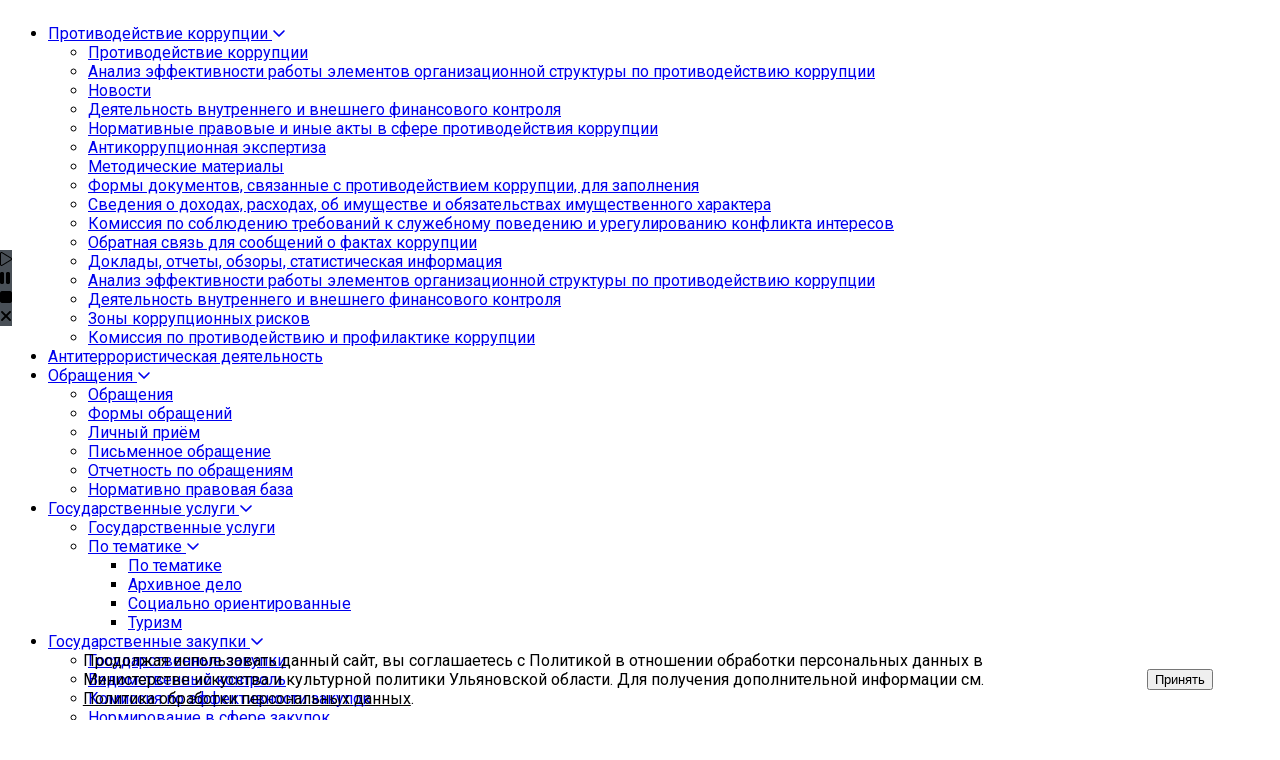

--- FILE ---
content_type: text/html; charset=UTF-8
request_url: https://www.ulmincult.ru/press-center/event/?month=05&year=2024&PAGEN_1=13
body_size: 28586
content:


<!DOCTYPE html>
<html style="font-size: 16px;" lang="ru">

	<head>
		<meta name="viewport" content="width=device-width,initial-scale=1">
		<style>
	@media (min-width: 1200px){.container {max-width: 1320px!important;}}
	body {font-family: "Roboto", sans-serif!important}
	h1.sf-title, h2.sf-title, h3.sf-title, h4.sf-title, h5.sf-title, h6.sf-title, .sf-title {font-family: "Fira Sans", sans-serif!important}
	h1.sf-title, h2.sf-title, h3.sf-title, h4.sf-title, h5.sf-title, h6.sf-title, .sf-title {font-weight: bold!important}
.c-primary {color: #F9433A!important} 
.c-secondary {color: #495057!important} 
.bg-primary {background: #F9433A!important} 
.bg-secondary {background: #495057!important} 
.hover\:bg-primary:hover {background: #F9433A!important} 
.hover\:bg-secondary:hover {background: #495057!important} 
.b-primary {border-color: #F9433A!important} 
.b-secondary {border-color: #495057!important} 
.f-primary {fill: #F9433A!important} 
.f-secondary {fill: #495057!important} 
.s-primary {stroke: #F9433A!important} 
.s-secondary {stroke: #495057!important} 

/* border radius */
.r-default{border-radius: 0.5rem}
.rt-default {border-top-left-radius: 0.5rem; border-top-right-radius: 0.5rem;}
.rr-default {border-top-right-radius: 0.5rem; border-bottom-right-radius: 0.5rem;}
.rb-default {border-bottom-left-radius: 0.5rem; border-bottom-right-radius: 0.5rem;}
.rl-default {border-top-left-radius: 0.5rem; border-bottom-left-radius: 0.5rem;}


/* link */
a.l-primary, .l-primary a {color: #F9433A!important}
a.l-secondary, .l-secondary a {color: #495057!important}
a.l-hover-primary:hover, .l-hover-primary a:hover {color: #F9433A!important}
a.l-hover-secondary:hover, .l-hover-secondary a:hover {color: #495057!important}
a.bg-primary:focus, a.bg-primary:hover, button.bg-primary:focus, button.bg-primary:hover {background-color: #F9433A!important;}
a.bg-secondary:focus, a.bg-secondary:hover, button.bg-secondary:focus, button.bg-secondary:hover {background-color: #495057!important;}

/* button */
.btn-primary {background-color: #F9433A!important; border-color: #ed372e!important;}
.btn-primary:hover, .btn-primary:active, .btn-primary:focus, .btn-primary:not([disabled]):not(.disabled).active, .btn-primary:not([disabled]):not(.disabled):active, .show > .btn-primary.dropdown-toggle {background-color: #e02a21!important; border-color: #db251c!important;}
.btn-primary.disabled, .btn-primary:disabled {background-color: #ff5c53!important; border-color: #ff4f46!important;}
.btn-secondary {background-color: #495057!important; border-color: #3d444b!important;}
.btn-secondary:hover, .btn-secondary:active, .btn-secondary:focus, .btn-secondary:not([disabled]):not(.disabled).active, .btn-secondary:not([disabled]):not(.disabled):active, .show > .btn-secondary.dropdown-toggle  {background-color: #30373e!important; border-color: #2b3239!important;}
.btn-secondary.disabled, .btn-secondary:disabled {background-color: #626970!important; border-color: #555c63!important;}

.btn-outline.btn-primary:active, .btn-outline.btn-primary.active, .btn-outline.btn-primary.focus, .btn-outline.btn-primary:focus, .show > .btn-outline.btn-primary.dropdown-toggle {background-color: #F9433A !important; border-color: #F9433A !important;}
.btn-outline.btn-secondary:active, .btn-outline.btn-secondary.active, .btn-outline.btn-secondary.focus, .btn-outline.btn-secondary:focus, .show > .btn-outline.btn-secondary.dropdown-toggle {background-color: #495057 !important; border-color: #495057 !important;}

.btn-outline.btn-primary {color: #F9433A!important; border-color: #F9433A!important; background-color: transparent!important; background-image: none!important;}
.btn-outline.btn-primary:hover, .btn-outline.btn-primary:active, .btn-outline.btn-primary:focus {background-color: #F9433A!important; border-color: #F9433A!important; color: white!important;}
.btn-outline.btn-secondary {color: #495057!important; border-color: #495057!important; background-color: transparent!important; background-image: none!important;}
.btn-outline.btn-secondary:hover, .btn-outline.btn-secondary:active, .btn-outline.btn-secondary:focus {background-color: #495057!important; border-color: #495057!important; color: white!important;}

.btn-primary.btn-flat {background: transparent!important; color: #F9433A!important;}
.btn-secondary.btn-flat {background: transparent!important; color: #495057!important;}

/* navbar */
.light.sf-left-catalog ul li a span.submenu-indicator:hover {background-color: #F9433A!important}
@media (min-width: 768px) {

	.sf-nav section.center-section > ul > li.active > a.underline span.item-hover,
	.sf-nav section.center-section > ul > li:hover > a.underline span.item-hover,
	.sf-nav section.center-section > ul > li.focus > a.underline span.item-hover {
		border-bottom-color: #F9433A!important;
	}

	.sf-nav section.center-section > ul > li.active > a.fill,
	.sf-nav section.center-section > ul > li:hover > a.fill,
	.sf-nav section.center-section > ul > li.focus > a.fill {
		background: #F9433A!important;
	}
}

@media (min-width: 768px) {
	.center-section li.item-mega:hover > a > span.item-hover,
	.center-section li.item-mega.hover > a > span.item-hover,
	.center-section li.item-mega.focus > a > span.item-hover {
		border-bottom-color: #F9433A!important;
	}
}

/* tabs */
.sf-tabs-topline nav li.sf-tab-current {border-top-color: #F9433A!important;}
.sf-tabs-topline nav li.sf-tab-current a {box-shadow: inset 0 3px 0 #F9433A!important;}
.sf-tabs-topline nav a:hover {color: #F9433A!important;}

/*title*/
.sf-title-underline-center .sf-title:after, 
.sf-title-underline-center.sf-title:after,
.sf-title-underline-center-double .sf-title:before,
.sf-title-underline-center-double.sf-title:before,
.sf-title-underline-center-double .sf-title:after,
.sf-title-underline-center-double.sf-title:after,
.sf-title-underline-left .sf-title:after,
.sf-title-underline-left.sf-title:after
	{background: #F9433A!important}

.sf-nav-full-screen .sf-nav-full-screen-content .sf-nav-full-screen-lists ul li a span.submenu-indicator:hover 
	{background: #F9433A!important;}

.settings-panel .sf-tab-nav li.active {background-color: #F9433A;}

/* form */
.form-control:focus {box-shadow: 0 0 0 2px #F9433A!important;}
</style>

<meta http-equiv="Content-Type" content="text/html; charset=UTF-8" />
<meta name="keywords" content="МИНИСТЕРСТВО ИСКУССТВА И КУЛЬТУРНОЙ ПОЛИТИКИ УЛЬЯНОВСКОЙ ОБЛАСТИ" />
<meta name="description" content="МИНИСТЕРСТВО ИСКУССТВА И КУЛЬТУРНОЙ ПОЛИТИКИ УЛЬЯНОВСКОЙ ОБЛАСТИ" />
<link href="/bitrix/cache/css/s1/simai.framework/template_0bf616c59196fdcb696970cd0872a400/template_0bf616c59196fdcb696970cd0872a400_v1.css?1741852698920128" type="text/css"  data-template-style="true" rel="stylesheet" />
<script type="text/javascript">if(!window.BX)window.BX={};if(!window.BX.message)window.BX.message=function(mess){if(typeof mess==='object'){for(let i in mess) {BX.message[i]=mess[i];} return true;}};</script>
<script type="text/javascript">(window.BX||top.BX).message({'JS_CORE_LOADING':'Загрузка...','JS_CORE_NO_DATA':'- Нет данных -','JS_CORE_WINDOW_CLOSE':'Закрыть','JS_CORE_WINDOW_EXPAND':'Развернуть','JS_CORE_WINDOW_NARROW':'Свернуть в окно','JS_CORE_WINDOW_SAVE':'Сохранить','JS_CORE_WINDOW_CANCEL':'Отменить','JS_CORE_WINDOW_CONTINUE':'Продолжить','JS_CORE_H':'ч','JS_CORE_M':'м','JS_CORE_S':'с','JSADM_AI_HIDE_EXTRA':'Скрыть лишние','JSADM_AI_ALL_NOTIF':'Показать все','JSADM_AUTH_REQ':'Требуется авторизация!','JS_CORE_WINDOW_AUTH':'Войти','JS_CORE_IMAGE_FULL':'Полный размер'});</script>

<script type="text/javascript" src="/bitrix/js/main/core/core.min.js?1741852357260887"></script>

<script>BX.setJSList(['/bitrix/js/main/core/core_ajax.js','/bitrix/js/main/core/core_promise.js','/bitrix/js/main/polyfill/promise/js/promise.js','/bitrix/js/main/loadext/loadext.js','/bitrix/js/main/loadext/extension.js','/bitrix/js/main/polyfill/promise/js/promise.js','/bitrix/js/main/polyfill/find/js/find.js','/bitrix/js/main/polyfill/includes/js/includes.js','/bitrix/js/main/polyfill/matches/js/matches.js','/bitrix/js/ui/polyfill/closest/js/closest.js','/bitrix/js/main/polyfill/fill/main.polyfill.fill.js','/bitrix/js/main/polyfill/find/js/find.js','/bitrix/js/main/polyfill/matches/js/matches.js','/bitrix/js/main/polyfill/core/dist/polyfill.bundle.js','/bitrix/js/main/core/core.js','/bitrix/js/main/polyfill/intersectionobserver/js/intersectionobserver.js','/bitrix/js/main/lazyload/dist/lazyload.bundle.js','/bitrix/js/main/polyfill/core/dist/polyfill.bundle.js','/bitrix/js/main/parambag/dist/parambag.bundle.js']);
BX.setCSSList(['/bitrix/js/main/lazyload/dist/lazyload.bundle.css','/bitrix/js/main/parambag/dist/parambag.bundle.css']);</script>
<script type="text/javascript">(window.BX||top.BX).message({'LANGUAGE_ID':'ru','FORMAT_DATE':'DD.MM.YYYY','FORMAT_DATETIME':'DD.MM.YYYY HH:MI:SS','COOKIE_PREFIX':'BITRIX_SM','SERVER_TZ_OFFSET':'0','UTF_MODE':'Y','SITE_ID':'s1','SITE_DIR':'/','USER_ID':'','SERVER_TIME':'1764260045','USER_TZ_OFFSET':'0','USER_TZ_AUTO':'Y','bitrix_sessid':'860801da22b701075240243983b8caa2'});</script>


<script type="text/javascript">BX.setJSList(['/simai/asset/lazysizes/lazysizes-5.1.0/lazysizes.min.js','/simai/asset/lazysizes/lazysizes-5.1.0/plugins/respimg/ls.respimg.min.js','/simai/asset/lazysizes/lazysizes-5.1.0/plugins/unveilhooks/ls.unveilhooks.min.js','/simai/asset/jquery/jquery-3.3.1/jquery.min.js','/simai/asset/popper/popper-1.14.5/js/popper.min.js','/simai/asset/simai.framework/sf4.master/core/js/sf-full.min.js','/simai/asset/simai.framework/sf4.master/plugin/navigation/js/sf-nav.min.js','/simai/asset/fancybox/fancybox.master/js/jquery.fancybox.min.js','/simai/asset/swiper/swiper-4.4.2/js/swiper.min.js','/simai/asset/simai.special/js/voice.js','/simai.data/grid/block/header/translate.yandex/script.js','/bitrix/components/bitrix/search.title/script.js','/bitrix/templates/simai.framework/components/bitrix/search.title/nav.search/script.js','/simai/asset/social-likes/social-likes-3.1.2/social-likes.min.js','/simai/asset/simai.doc/master/js/highlight.pack.js','/simai/asset/simai.doc/master/js/simai.doc.js','/simai/asset/simai.doc/master/js/clipboard.min.js']);</script>
<script type="text/javascript">BX.setCSSList(['/simai/asset/simai.framework/sf4.master/core/css/sf-full.min.css','/simai/asset/simai.framework/sf4.master/plugin/navigation/css/sf-nav.min.css','/simai/asset/simai.framework/sf4.master/plugin/md-color/css/md-color.min.css','/simai/asset/simai.bx-panel/bx-panel-1.0.0/bx-panel.css','/simai/asset/fancybox/fancybox.master/css/jquery.fancybox.min.css','/simai/asset/swiper/swiper-4.4.2/css/swiper.min.css','/bitrix/components/simai/sf.share/templates/.default/style.css','/bitrix/components/simai/sf.iblock.calendar/templates/.default/style.css','/simai/asset/simai.doc/master/css/github.css','/simai/asset/simai.doc/master/css/simai.doc.css','/bitrix/components/niges/cookiesaccept/templates/.default/style.css','/bitrix/templates/simai.framework/template_styles.css']);</script>
<meta name="author" content="SIMAI Studio вЂ” http://simai.studio" />
<meta name="copyright" content="В© SIMAI Ltd." />
<script src="https://kit.fontawesome.com/7cbea61e20.js" crossorigin="anonymous"></script>
<link href="https://fonts.googleapis.com/css?family=Roboto:300,400,700&amp;subset=cyrillic,cyrillic-ext" rel="stylesheet">
<link href="https://fonts.googleapis.com/css?family=Fira+Sans:300,400,600&amp;subset=cyrillic,cyrillic-ext" rel="stylesheet">
<script type="text/javascript">BX.message({'SF_SPECIAL__SPECIAL_WHITE':'Белая','SF_SPECIAL__SPECIAL_BLACK':'Черная','SF_SPECIAL__SPECIAL_YELLOW':'Желтая','SF_SPECIAL__SPECIAL_BLUE':'Голубая','SF_SPECIAL__SPECIAL_GREEN':'Зеленая','SF_SPECIAL__SPECIAL_KEGL':' пунктов','SF_SPECIAL__KEGL_16':'16 пунктов','SF_SPECIAL__KERNING_NORMAL':'Нормальный','SF_SPECIAL__KERNING_MIDDLE':'Средний','SF_SPECIAL__KERNING_BIG':'Большой','SF_SPECIAL__IMG_OFF':'Выключены','SF_SPECIAL__IMG_ON_BLACK':'Чёрно-белые','SF_SPECIAL__IMG_ON_COLOR':'Цветные','SF_SPECIAL__INTERVAL_1_0':'Одинарный','SF_SPECIAL__INTERVAL_1_5':'Полуторный','SF_SPECIAL__INTERVAL_2_0':'Двойной','SF_SPECIAL__FONT_DEFAULT':'Стандартный','SF_SPECIAL__FONT_SANS':'Без засечек','SF_SPECIAL__FONT_SERIF':'С засечками','SF_SPECIAL__FONT_MONO':'Моноширинной','SF_SPECIAL__SOUND_ON':'Включен','SF_SPECIAL__SOUND_OFF':'Выключен','SF_SPECIAL__BTN_SANS_ARIAL':'Шрифт Arial(без засечек)','SF_SPECIAL__BTN_SANS':'Без засечек','SF_SPECIAL__BTN_SERIF_TIMES':'Шрифт Times(c засечками)','SF_SPECIAL__BTN_SERIF':'С засечками','SF_SPECIAL__BTN_MONO_COURIER':'Шрифт Courier New','SF_SPECIAL__BTN_MONO':'Моноширинной','SF_SPECIAL__BTN_MORE':'Уменьшить шрифт','SF_SPECIAL__BTN_LESS':'Увеличить шрифт','SF_SPECIAL__BTN_NORMAL':'Нормальный','SF_SPECIAL__BTN_MIDDLE':'Средний','SF_SPECIAL__BTN_BIG':'Большой','SF_SPECIAL__INTERVAL':'Интервал','SF_SPECIAL__BTN_ONE':'Одинарный','SF_SPECIAL__BTN_HALF':'Полуторный','SF_SPECIAL__BTN_TWO':'Двойной','SF_SPECIAL__COLOR':'Цвет','SF_SPECIAL__SCHEMA':' схема','SF_SPECIAL__BTN_WHITE':'Белая схема','SF_SPECIAL__BTN_BLACK':'Черная схема','SF_SPECIAL__BTN_YELLOW':'Желтая схема','SF_SPECIAL__BTN_BLUE':'Голубая схема','SF_SPECIAL__BTN_GREEN':'Зеленая схема','SF_SPECIAL__IMG':'Изображения','SF_SPECIAL__IMG_BTN_OFF':'Выключить изображения','SF_SPECIAL__IMG_BTN_BW':'Черно-белые изображения','SF_SPECIAL__IMG_BTN_COLOR':'Цветные изображения','SF_SPECIAL__PANEL':'Панель','SF_SPECIAL__BTN_OFF':'Выключить версию для слабовидящих','SF_SPECIAL__BTN_DEFAULT':'Сбросить настройки','SF_SPECIAL__BTN_UP':'Свернуть панель','SF_SPECIAL__KERNING':'Кернинг','SF_SPECIAL__KEGL':'Размер шрифта','SF_SPECIAL__FONT':'Шрифт','SF_SPECIAL__BTN_OFF_TEXT':'Выкл','SF_SPECIAL__BTN_BW_TEXT':'Ч/Б','SF_SPECIAL__IMG_BTN_COLOR_TEXT':'Цвет'})</script>
<meta property="og:url" content="https://ulmincult.ru/press-center/event/" />
<meta property="og:type" content="website" />
<meta property="og:title" content="Мероприятия" />
<meta property="og:description" content="МИНИСТЕРСТВО ИСКУССТВА И КУЛЬТУРНОЙ ПОЛИТИКИ УЛЬЯНОВСКОЙ ОБЛАСТИ" />
<meta property="og:image" content="https://ulmincult.ru/simai.data/image/default/share.png" />
<meta name="twitter:card" content="summary" />
<meta name="twitter:site" content="https://ulmincult.ru/press-center/event/" />
<meta name="twitter:title" content="Мероприятия" />
<meta name="twitter:description" content="МИНИСТЕРСТВО ИСКУССТВА И КУЛЬТУРНОЙ ПОЛИТИКИ УЛЬЯНОВСКОЙ ОБЛАСТИ" />
<meta name="twitter:image" content="https://ulmincult.ru/simai.data/image/default/share.png" />
<script type="text/javascript">
		if (window == window.top) {
			document.addEventListener("DOMContentLoaded", function() {
			    var div = document.createElement("div");
			    div.innerHTML = ' <div id="nca-cookiesaccept-line" class="nca-cookiesaccept-line style-2 " > <div id="nca-nca-position-left"id="nca-bar" class="nca-bar nca-style- nca-animation-none nca-position-left "> <div class="nca-cookiesaccept-line-text">Продолжая использовать данный сайт, вы соглашаетесь с Политикой в отношении обработки персональных данных в Министерстве искусства и культурной политики Ульяновской области. Для получения дополнительной информации см. <a href="https://www.ulmincult.ru//upload/document/политика178.pdf" target="_blank">Политика обработки персональных данных</a>.</div> <div><button type="button" id="nca-cookiesaccept-line-accept-btn" onclick="ncaCookieAcceptBtn()" >Принять</button></div> </div> </div> ';
				document.body.appendChild(div);
			});
		}

		function ncaCookieAcceptBtn(){ 
			var alertWindow = document.getElementById("nca-cookiesaccept-line");
			alertWindow.remove();

			var cookie_string = "NCA_COOKIE_ACCEPT_1" + "=" + escape("Y"); 
			var expires = new Date((new Date).getTime() + (1000 * 60 * 60 * 24 * 730)); 
			cookie_string += "; expires=" + expires.toUTCString(); 
			cookie_string += "; path=" + escape ("/"); 
			document.cookie = cookie_string; 
			
		}

		function ncaCookieAcceptCheck(){		
			var closeCookieValue = "N"; 
			var value = "; " + document.cookie;
			var parts = value.split("; " + "NCA_COOKIE_ACCEPT_1" + "=");
			if (parts.length == 2) { 
				closeCookieValue = parts.pop().split(";").shift(); 
			}
			if(closeCookieValue != "Y") { 
				/*document.head.insertAdjacentHTML("beforeend", "<style>#nca-cookiesaccept-line {display:flex}</style>")*/
			} else { 
				document.head.insertAdjacentHTML("beforeend", "<style>#nca-cookiesaccept-line {display:none}</style>")
			}
		}

		ncaCookieAcceptCheck();

	</script>
 <style> .nca-cookiesaccept-line { box-sizing: border-box !important; margin: 0 !important; border: none !important; width: 100% !important; min-height: 10px !important; max-height: 250px !important; display: block; clear: both !important; padding: 12px !important; /* position: absolute; */ position: fixed; bottom: 0px !important; opacity: 1; transform: translateY(0%); z-index: 9999999; } .nca-cookiesaccept-line > div { display: flex; align-items: center; } .nca-cookiesaccept-line > div > div { padding-left: 5%; padding-right: 5%; } .nca-cookiesaccept-line a { color: inherit; text-decoration:underline; } @media screen and (max-width:767px) { .nca-cookiesaccept-line > div > div { padding-left: 1%; padding-right: 1%; } } </style> <span id="nca-new-styles"></span> <span id="fit_new_css"></span> 



<script type="text/javascript"  src="/bitrix/cache/js/s1/simai.framework/template_669ee46ebd54cf56c635b092648db8f6/template_669ee46ebd54cf56c635b092648db8f6_v1.js?1741852698535081"></script>
<script type="text/javascript">var _ba = _ba || []; _ba.push(["aid", "1ad48c66c45d8aacbab34f5de1069d6e"]); _ba.push(["host", "www.ulmincult.ru"]); (function() {var ba = document.createElement("script"); ba.type = "text/javascript"; ba.async = true;ba.src = (document.location.protocol == "https:" ? "https://" : "http://") + "bitrix.info/ba.js";var s = document.getElementsByTagName("script")[0];s.parentNode.insertBefore(ba, s);})();</script>


		<title> Мероприятия</title>
					<link rel="shortcut icon" href="/simai.data/image/default/favicon.png" type="image/x-icon">
			</head>

	<body 
		class = 
		"
			lazyload 
			sf-pagewrap-area-layout-wide 
			sf-pagewrap-area-container-fixed 
			container-size-1320 
			roboto 
			theme-light 
			 
		"
		style = 
		"
			background-color: ;
			background-repeat: ;
			background-position-x: ;
			background-position-y: ;
			background-size: ;
			font-size: 16px;
					"
			>
				
		<section class="sf-service-top-area d-print-none">
					</section>

		<section 
			class = 
				"
					sf-pagewrap-area 
					overflow-hidden d-flex flex-col justify-content-start				"
			style = "background-color: "
		>
		
							
								<header 
					class = 
					"
						header-area d-print-none 
						theme-inherit 
						bg-theme-0 mb-4					"
					style = 
					"
						background-color: ;
				       						background-repeat: ;
						background-position-x: ;
						background-position-y: ;
						background-size: ;
					"
				>
					

 
<div style="position:relative">
  <section class="sf-grid-area  ">

										<div class="container-wrap  " style="">
										
					<div class="">
						<div class="row ">
																								<div class=" col-12 ">
									  																																														<div class=" ">
																														
													</div>
																																										  									</div>
																					</div>
					</div>
					
										
				</div>
												<div class="container-wrap bg-theme-1 bb-1 b-theme-2 " style="">
										
					<div class="container ">
						<div class="row ">
																								<div class=" col-12 col-lg-10 ">
									  																																														<div class=" ">
																												<!-- ?
if(!defined("B_PROLOG_INCLUDED") || B_PROLOG_INCLUDED!==true)die();

global $APPLICATION;

     $obCache = new CPHPCache; 
		$life_time = 36000000; 
		$cache_id = "menuheader"; 

		// РµСЃР»Рё РєРµС€ РµСЃС‚СЊ Рё РѕРЅ РµС‰Р„ РЅРµ РёСЃС‚РµРє С‚Рѕ
		if($obCache->InitCache($life_time, $cache_id, "/")):

			$vars = $obCache->GetVars();
			$iblock_id = $vars["iblock_id"];
			
		else:


			CModule::IncludeModule("iblock");
			//РїРѕ РєРѕРґСѓ РїРѕР»СѓС‡РёС‚СЊ РёРґ РёРЅС„РѕР±Р»РѕРєР°
			$res = CIBlock::GetList(Array(),Array("CODE"=>'sf-s7-link'), true);
			if($ar_res = $res->Fetch())
			{
				$iblock_id = $ar_res['ID'];
			}
	
		  if($obCache->StartDataCache()):

				$obCache->EndDataCache(array(
					"iblock_id" => $iblock_id
					)); 
		  endif;
			
       endif;



$aMenuLinksExt = $APPLICATION->IncludeComponent(
	"simai:menu.list", 
	"", 
	array(
		"IBLOCK_ID" => $iblock_id,
		"SECTION_URL" => "",
		"DEPTH_LEVEL" => "2",
		"CACHE_TIME" => "3600",
		"IS_SEF" => "N",
		"ID" => $iblock_id,
		"IBLOCK_TYPE" => "sf_".SITE_ID."_content",
		"CACHE_TYPE" => "A",
		"COMPOSITE_FRAME_MODE" => "A",
		"COMPOSITE_FRAME_TYPE" => "AUTO"
	),
	false
);


if(!empty($aMenuLinksExt))
{
	if($aMenuLinksExt[0][1] == '')
	{
		$aMenuLinksExt[0][1] = '#';
	}
}

//echo '<pre>'; print_r($aMenuLinksExt); echo '</pre>';

$aMenuLinks = array_merge($aMenuLinks, $aMenuLinksExt);

?>-->



<style>
   .overflow-hidden {
        overflow: hidden!important;
    }
    .text-t-u {
        text-transform: uppercase;
    }
	
	
.sf-left-catalog > ul > li > .catalog-submenu > .submenu a span.submenu-indicator{
    height: 1.5rem;
    width: 1.5rem;
    top: 7px;
}

.sf-nav-fixed .container-wrap .nav-container .sf-nav section.right-section .nav-search form .inner-search {
    z-index: 99;
}

@media (max-width: 768px) {
	
	.mobile-level{
		flex-direction: column !important;
	}
	.item-text{
		white-space: normal !important;
	}
}

</style>

            <style>
                            .sf-nav-fixedhY9Ab1 {background: transparent!important;}
                                        .child-color-submenu-hY9Ab1 {background:white;}
                                        @media (max-width: 768px) {
                    .mobile-viewhY9Ab1 {background: #212121!important;}
                }
                                    
            

                             
                .nav-fixed-hY9Ab1 {background: rgba(255, 255, 255, 1)!important;}
                
                                    .nav-fixed-hY9Ab1 .fixed-submenu-colorhY9Ab1 {background: white!important;}
                            

        </style>
	            <div class="navigation-container sf-nav-fixedhY9Ab1 no-fixed sf-nav-fixed 
                                        fixed-theme-light             
            vertical-submenu"
            id="sf-fixed-id-hY9Ab1">      
             <div class="container-wrap">
            <div class="w-100 nav-container">
    
             <nav data-nav id="sf-nav-hY9Ab1"
            class="sf-nav w-100 m-0 p-0 d-flex align-items-streach justify-content-between flex-row flex-wrap">
                <section class="left-section d-flex align-items-streach justify-content-between flex-row flex-wrap">
                                                        <!--<a class="nav-logo" href="/">
                <img src="image/list.jpg"
                    class="hidden-md-down d-inline mr-2 w-75">
            </a>-->
        </section>
                                <section style="justify-content:flex-start!important;" class="center-section align-items-streach mobile-level sf-scroll overflow-hidden
            justify-content-start                            mobile-theme-dark mobile-viewhY9Ab1                        ">
				            <button class="mobile-close sf-close" style="display:none"></button>
            <h3 class="mobile-header m-0" style="display: none">
                Меню            </h3>
                   <ul class="nav-items d-inline-flex align-items-streach justify-content-start p-0 m-0">
                                
                                                                                                                                                        <li class="nav-item  ">

                                    <a class="p-2 t--1 allotment                                         item-link                                                                                " 
                                        href="/anti-corruption/">
                                                                                                                            <span class="item-text">
                                                Противодействие коррупции                                            </span>
                                                                                                                            <span class='item-icon submenu-indicator nav-next-level '> 
                                                <i class="far fa-angle-down" aria-hidden="true"></i>
                                            </span>
                                                                                <span class="item-hover" style="display:none"></span>
                                    </a>
                                    
                                    <!-- -->
                                                                            <div class="nav-submenu mobile-level sf-scroll align-items-start justify-content-center
                                                                                            theme-light child-color-submenu-hY9Ab1 
                                                                                                                                                                                            fixed-theme-light-submenu fixed-submenu-colorhY9Ab1                                                                                                                                                                                        mobile-theme-dark mobile-viewhY9Ab1                                            " style="z-index:100">
                                            <div class="content-mobile-horizontal" style="display:none">
                                                <h3 class="mobile-header m-0" style="display:none">
                                                    Противодействие коррупции                                                </h3>
                                                <a class="nav-back w-100 align-items-center justify-content-start pt-3 pb-3" href="#">
                                                    <span class="back-icon mr-2">
                                                        <i class="far fa-arrow-left"></i>
                                                    </span>
                                                    <span class="back-text">
                                                        Назад                                                    </span>
                                                </a>
                                            </div>
                                            <ul class="nav-items submenu-items p-0 container w-100">
                                                <li class="nav-item one-mobile  one-link">
                                                <a class="p-2 t--1                                                     item-link" 
                                                        href="/anti-corruption/">
                                                        <span class="item-text">
                                                            Противодействие коррупции                                                        </span>
                                                    </a>
                                                                                                                                                                                            
                                                                                                                                                                <li class="nav-item ">
                                        <a class="p-2 t--1 item-link" href="/anti-corruption/analiz-effektivnosti-raboty-elementov-organizatsionnoy-struktury-po-protivodeystviyu-korruptsii/">
                                                                                        <span class="item-text">
                                                Анализ эффективности работы элементов организационной структуры по противодействию коррупции                                            </span>
                                        </a>
                                    </li>													
                                                                                                                                                                                        
                                                                                                                                                                <li class="nav-item ">
                                        <a class="p-2 t--1 item-link" href="/anti-corruption/novosti-po-protivodeystviyu-korruptsii/">
                                                                                        <span class="item-text">
                                                Новости                                            </span>
                                        </a>
                                    </li>													
                                                                                                                                                                                        
                                                                                                                                                                <li class="nav-item ">
                                        <a class="p-2 t--1 item-link" href="/anti-corruption/deyatelnost-vnutrennego-i-vneshnego-finansovogo-kontrolya">
                                                                                        <span class="item-text">
                                                Деятельность внутреннего и внешнего финансового контроля                                            </span>
                                        </a>
                                    </li>													
                                                                                                                                                                                        
                                                                                                                                                                <li class="nav-item ">
                                        <a class="p-2 t--1 item-link" href="/anti-corruption/normativnye-pravovye-i-inye-akty-v-sfere-protivodeystviya-korruptsii/">
                                                                                        <span class="item-text">
                                                Нормативные правовые и иные акты в сфере противодействия коррупции                                            </span>
                                        </a>
                                    </li>													
                                                                                                                                                                                        
                                                                                                                                                                <li class="nav-item ">
                                        <a class="p-2 t--1 item-link" href="/anti-corruption/antikorruptsionnaya-ekspertiza/">
                                                                                        <span class="item-text">
                                                Антикоррупционная экспертиза                                            </span>
                                        </a>
                                    </li>													
                                                                                                                                                                                        
                                                                                                                                                                <li class="nav-item ">
                                        <a class="p-2 t--1 item-link" href="/anti-corruption/metodicheskie-materialy/">
                                                                                        <span class="item-text">
                                                Методические материалы                                            </span>
                                        </a>
                                    </li>													
                                                                                                                                                                                        
                                                                                                                                                                <li class="nav-item ">
                                        <a class="p-2 t--1 item-link" href="/anti-corruption/formy-dokumentov-svyazannye-s-protivodeystviem-korruptsii-dlya-zapolneniya/">
                                                                                        <span class="item-text">
                                                Формы документов, связанные с противодействием коррупции, для заполнения                                            </span>
                                        </a>
                                    </li>													
                                                                                                                                                                                        
                                                                                                                                                                <li class="nav-item ">
                                        <a class="p-2 t--1 item-link" href="/anti-corruption/svedeniya-o-dokhodakh-raskhodakh-ob-imushchestve-i-obyazatelstvakh-imushchestvennogo-kharaktera/">
                                                                                        <span class="item-text">
                                                Сведения о доходах, расходах, об имуществе и обязательствах имущественного характера                                            </span>
                                        </a>
                                    </li>													
                                                                                                                                                                                        
                                                                                                                                                                <li class="nav-item ">
                                        <a class="p-2 t--1 item-link" href="/anti-corruption/komissiya-po-soblyudeniyu-trebovaniy-k-sluzhebnomu-povedeniyu-i-uregulirovaniyu-konflikta-interesov/">
                                                                                        <span class="item-text">
                                                Комиссия по соблюдению требований к служебному поведению и урегулированию конфликта интересов                                            </span>
                                        </a>
                                    </li>													
                                                                                                                                                                                        
                                                                                                                                                                <li class="nav-item ">
                                        <a class="p-2 t--1 item-link" href="/anti-corruption/obratnaya-svyaz-dlya-soobshcheniy-o-faktakh-korruptsii/">
                                                                                        <span class="item-text">
                                                Обратная связь для сообщений о фактах коррупции                                            </span>
                                        </a>
                                    </li>													
                                                                                                                                                                                        
                                                                                                                                                                <li class="nav-item ">
                                        <a class="p-2 t--1 item-link" href="/anti-corruption/doklady-otchety-obzory-statisticheskaya-informatsiya/">
                                                                                        <span class="item-text">
                                                Доклады, отчеты, обзоры, статистическая информация                                            </span>
                                        </a>
                                    </li>													
                                                                                                                                                                                        
                                                                                                                                                                <li class="nav-item ">
                                        <a class="p-2 t--1 item-link" href="/anti-corruption/analiz-effektivnosti-raboty-elementov-organizatsionnoy-struktury-po-protivodeystviyu-korruptsii/">
                                                                                        <span class="item-text">
                                                Анализ эффективности работы элементов организационной структуры по противодействию коррупции                                            </span>
                                        </a>
                                    </li>													
                                                                                                                                                                                        
                                                                                                                                                                <li class="nav-item ">
                                        <a class="p-2 t--1 item-link" href="/anti-corruption/deyatelnost-vnutrennego-i-vneshnego-finansovogo-kontrolya/">
                                                                                        <span class="item-text">
                                                Деятельность внутреннего и внешнего финансового контроля                                            </span>
                                        </a>
                                    </li>													
                                                                                                                                                                                        
                                                                                                                                                                <li class="nav-item ">
                                        <a class="p-2 t--1 item-link" href="/anti-corruption/zony-korruptsionnykh-riskov/">
                                                                                        <span class="item-text">
                                                Зоны коррупционных рисков                                            </span>
                                        </a>
                                    </li>													
                                                                                                                                                                                        
                                                                                                                                                                <li class="nav-item ">
                                        <a class="p-2 t--1 item-link" href="/anti-corruption/komissiya-po-protivodeystviyu-i-profilaktike-korruptsii/">
                                                                                        <span class="item-text">
                                                Комиссия по противодействию и профилактике коррупции                                            </span>
                                        </a>
                                    </li>													
                                                                                                                                                                                                                                            </ul>
                                </div>
                                    </li>
                    
                                                                                                                            	
                                    <li class="nav-item ">
                                        <a class="p-2 t--1 allotment                                             item-link                                                                                        "
                                            href="/antiterroristicheskaya-deyatelnost.php">
                                                                                                                                        <span class="item-text">
                                                    Антитеррористическая деятельность                                                </span>
                                                                                        <span class="item-hover" style="display:none"></span>
                                        </a>
                                    </li>
                                                                                                                                                                                        
                                                                                                                                                        <li class="nav-item  ">

                                    <a class="p-2 t--1 allotment                                         item-link                                                                                " 
                                        href="/appeal/">
                                                                                                                            <span class="item-text">
                                                Обращения                                            </span>
                                                                                                                            <span class='item-icon submenu-indicator nav-next-level '> 
                                                <i class="far fa-angle-down" aria-hidden="true"></i>
                                            </span>
                                                                                <span class="item-hover" style="display:none"></span>
                                    </a>
                                    
                                    <!-- -->
                                                                            <div class="nav-submenu mobile-level sf-scroll align-items-start justify-content-center
                                                                                            theme-light child-color-submenu-hY9Ab1 
                                                                                                                                                                                            fixed-theme-light-submenu fixed-submenu-colorhY9Ab1                                                                                                                                                                                        mobile-theme-dark mobile-viewhY9Ab1                                            " style="z-index:100">
                                            <div class="content-mobile-horizontal" style="display:none">
                                                <h3 class="mobile-header m-0" style="display:none">
                                                    Обращения                                                </h3>
                                                <a class="nav-back w-100 align-items-center justify-content-start pt-3 pb-3" href="#">
                                                    <span class="back-icon mr-2">
                                                        <i class="far fa-arrow-left"></i>
                                                    </span>
                                                    <span class="back-text">
                                                        Назад                                                    </span>
                                                </a>
                                            </div>
                                            <ul class="nav-items submenu-items p-0 container w-100">
                                                <li class="nav-item one-mobile  one-link">
                                                <a class="p-2 t--1                                                     item-link" 
                                                        href="/appeal/">
                                                        <span class="item-text">
                                                            Обращения                                                        </span>
                                                    </a>
                                                                                                                                                                                            
                                                                                                                                                                <li class="nav-item ">
                                        <a class="p-2 t--1 item-link" href="/appeal/forms/">
                                                                                        <span class="item-text">
                                                Формы обращений                                            </span>
                                        </a>
                                    </li>													
                                                                                                                                                                                        
                                                                                                                                                                <li class="nav-item ">
                                        <a class="p-2 t--1 item-link" href="/appeal/meet/">
                                                                                        <span class="item-text">
                                                Личный приём                                            </span>
                                        </a>
                                    </li>													
                                                                                                                                                                                        
                                                                                                                                                                <li class="nav-item ">
                                        <a class="p-2 t--1 item-link" href="/appeal/message/">
                                                                                        <span class="item-text">
                                                Письменное обращение                                            </span>
                                        </a>
                                    </li>													
                                                                                                                                                                                        
                                                                                                                                                                <li class="nav-item ">
                                        <a class="p-2 t--1 item-link" href="/appeal/report/">
                                                                                        <span class="item-text">
                                                Отчетность по обращениям                                            </span>
                                        </a>
                                    </li>													
                                                                                                                                                                                        
                                                                                                                                                                <li class="nav-item ">
                                        <a class="p-2 t--1 item-link" href="/appeal/forms/normativno-pravovaya-baza/">
                                                                                        <span class="item-text">
                                                Нормативно правовая база                                            </span>
                                        </a>
                                    </li>													
                                                                                                                                                                                                                                            </ul>
                                </div>
                                    </li>
                    
                                                                                                                                                        <li class="nav-item  ">

                                    <a class="p-2 t--1 allotment                                         item-link                                                                                " 
                                        href="/service/">
                                                                                                                            <span class="item-text">
                                                Государственные услуги                                            </span>
                                                                                                                            <span class='item-icon submenu-indicator nav-next-level '> 
                                                <i class="far fa-angle-down" aria-hidden="true"></i>
                                            </span>
                                                                                <span class="item-hover" style="display:none"></span>
                                    </a>
                                    
                                    <!-- -->
                                                                            <div class="nav-submenu mobile-level sf-scroll align-items-start justify-content-center
                                                                                            theme-light child-color-submenu-hY9Ab1 
                                                                                                                                                                                            fixed-theme-light-submenu fixed-submenu-colorhY9Ab1                                                                                                                                                                                        mobile-theme-dark mobile-viewhY9Ab1                                            " style="z-index:100">
                                            <div class="content-mobile-horizontal" style="display:none">
                                                <h3 class="mobile-header m-0" style="display:none">
                                                    Государственные услуги                                                </h3>
                                                <a class="nav-back w-100 align-items-center justify-content-start pt-3 pb-3" href="#">
                                                    <span class="back-icon mr-2">
                                                        <i class="far fa-arrow-left"></i>
                                                    </span>
                                                    <span class="back-text">
                                                        Назад                                                    </span>
                                                </a>
                                            </div>
                                            <ul class="nav-items submenu-items p-0 container w-100">
                                                <li class="nav-item one-mobile  one-link">
                                                <a class="p-2 t--1                                                     item-link" 
                                                        href="/service/">
                                                        <span class="item-text">
                                                            Государственные услуги                                                        </span>
                                                    </a>
                                                                                                                                                                                            
                                                                                                                                                            <li class="nav-item ">
                                    <a class="p-2 t--1                                         item-link" 
                                        href="/service/po-tematike/">

                                                                                        
                                            <span class="item-text">
                                                По тематике                                            </span>
                                                                                            <span class='item-icon submenu-indicator nav-next-level '> 
                                                    <i class="far fa-angle-down" aria-hidden="true"></i>
                                                </span>
                                                                                    </a>
                                        
                                                                                    <div class="nav-submenu mobile-level sf-scroll align-items-start justify-content-center
                                                                                                    theme-light child-color-submenu-hY9Ab1 
                                                                                                                                                                                                            fixed-theme-light-submenu fixed-submenu-colorhY9Ab1                                                                                                                                                                                                        mobile-theme-dark mobile-viewhY9Ab1                                                ">
                                                <div class="content-mobile-horizontal" style="display:none">
                                                    <h3 class="mobile-header" style="display:none">По тематике</h3>
                                                    <a class="nav-back w-100 align-items-center justify-content-start pt-3 pb-3" href="#">
                                                        <span class="back-icon mr-2">
                                                            <i class="far fa-arrow-left"></i>
                                                        </span>
                                                        <span class="back-text">
                                                            Назад                                                        </span>
                                                    </a>
                                                </div>
                                                <ul class="nav-items submenu-items p-0 container w-100">
                                                <li class="nav-item one-mobile ">
                                                <a class="p-2 t--1                                                     item-link"
                                                            href="/service/po-tematike/">
                                                                                                                        <span class="item-text">
                                                                По тематике                                                            </span>
                                                        </a>
                                                                                                                                                                                                
                                                                                                                                                                <li class="nav-item ">
                                        <a class="p-2 t--1 item-link" href="/service/arkhivnoe-delo/">
                                                                                        <span class="item-text">
                                                Архивное дело                                            </span>
                                        </a>
                                    </li>													
                                                                                                                                                                                        
                                                                                                                                                                <li class="nav-item ">
                                        <a class="p-2 t--1 item-link" href="/service/prochie-uslugi/">
                                                                                        <span class="item-text">
                                                Социально ориентированные                                            </span>
                                        </a>
                                    </li>													
                                                                                                                                                                                        
                                                                                                                                                                <li class="nav-item ">
                                        <a class="p-2 t--1 item-link" href="/service/turizm/">
                                                                                        <span class="item-text">
                                                Туризм                                            </span>
                                        </a>
                                    </li>													
                                                                                                                                                                                                                                            </ul></div></li>                                                    </ul>
                                </div>
                                    </li>
                    
                                                                                                                                                        <li class="nav-item  ">

                                    <a class="p-2 t--1 allotment                                         item-link                                                                                " 
                                        href="/tender/">
                                                                                                                            <span class="item-text">
                                                Государственные закупки                                            </span>
                                                                                                                            <span class='item-icon submenu-indicator nav-next-level '> 
                                                <i class="far fa-angle-down" aria-hidden="true"></i>
                                            </span>
                                                                                <span class="item-hover" style="display:none"></span>
                                    </a>
                                    
                                    <!-- -->
                                                                            <div class="nav-submenu mobile-level sf-scroll align-items-start justify-content-center
                                                                                            theme-light child-color-submenu-hY9Ab1 
                                                                                                                                                                                            fixed-theme-light-submenu fixed-submenu-colorhY9Ab1                                                                                                                                                                                        mobile-theme-dark mobile-viewhY9Ab1                                            " style="z-index:100">
                                            <div class="content-mobile-horizontal" style="display:none">
                                                <h3 class="mobile-header m-0" style="display:none">
                                                    Государственные закупки                                                </h3>
                                                <a class="nav-back w-100 align-items-center justify-content-start pt-3 pb-3" href="#">
                                                    <span class="back-icon mr-2">
                                                        <i class="far fa-arrow-left"></i>
                                                    </span>
                                                    <span class="back-text">
                                                        Назад                                                    </span>
                                                </a>
                                            </div>
                                            <ul class="nav-items submenu-items p-0 container w-100">
                                                <li class="nav-item one-mobile  one-link">
                                                <a class="p-2 t--1                                                     item-link" 
                                                        href="/tender/">
                                                        <span class="item-text">
                                                            Государственные закупки                                                        </span>
                                                    </a>
                                                                                                                                                                                            
                                                                                                                                                                <li class="nav-item ">
                                        <a class="p-2 t--1 item-link" href="/tender/vedomstvennyy-kontrol.php">
                                                                                        <span class="item-text">
                                                Ведомственный контроль                                            </span>
                                        </a>
                                    </li>													
                                                                                                                                                                                        
                                                                                                                                                                <li class="nav-item ">
                                        <a class="p-2 t--1 item-link" href="/tender/komissiya-po-effektivnosti-zakupok.php">
                                                                                        <span class="item-text">
                                                Комиссия по эффективности закупок                                            </span>
                                        </a>
                                    </li>													
                                                                                                                                                                                        
                                                                                                                                                                <li class="nav-item ">
                                        <a class="p-2 t--1 item-link" href="/tender/normirovanie-v-sfere-zakupok.php">
                                                                                        <span class="item-text">
                                                Нормирование в сфере закупок                                            </span>
                                        </a>
                                    </li>													
                                                                                                                                                                    
                                                                </ul>
                        </div>
                    </li>
                            </ul>
                 </section>
                                    <section class="right-section d-inline-flex align-items-streach justify-content-end flex-row flex-wrap">
                                                                     
                                                                                                    <button class="btn-mobile b-0 p-2 t--1"> 
                            <i class="far fa-bars fa-lg" aria-hidden="true"></i>
                        </button>
                                       
                         
                                        				            </section>
                </nav>
                        </div>
        </div>
    
     </div>  






<script>
    window.addEventListener("DOMContentLoaded", function() {
        $('#sf-nav-hY9Ab1').sfNavMulti({
                                        searchContainer: false,
                horizontalSubmenu: false,
                                        transferHeadingItem: false,
            //===================== ФИКСИРОВАННОЕ =====================//
                                    fixedFlag: false,
                //===================== ПОЛНОЭКРАННОЕ =====================//
                                    fullScreenFlag: false,
                //===================== ТРАНСФОРМ =====================//
                                    transformFlag: true,
                    transformPaddingOne: 'p-2 t--1',
                    transformPaddingLower: ' t--1',
                    transformEffectHover: 'allotment',
                                            transformTheme: 'theme-light child-color-submenu-hY9Ab1                                                                                                                                    fixed-theme-light-submenu fixed-submenu-colorhY9Ab1                                                                                    ', 
                                    //===================== МОБИЛЬНОЕ =====================//
                                    mobileFlag: true,
                                    });

    });
</script>

													</div>
																																										  									</div>
																	<div class=" col-12 col-lg-2 d-flex justify-content-end">
									  																																														<div class="t--1 z-2 ">
																												
<div id="sfWidget" class="h-100" sf-tmp-translate="/simai.data/grid/block/header/translate.yandex/"></div>
													</div>
																																										  									</div>
																					</div>
					</div>
					
										
				</div>
												<div class="container-wrap py-4 " style="">
										
					<div class="container ">
						<div class="row ">
																								<div class=" col-12 col-lg-3 mb-3 mb-lg-0">
									  										<div class="d-flex align-items-center ">																																				<div class="mr-3 ">
																												

			<a href="/">
			<img src="/simai.data/image/logo/logo.png"  class="" style="max-height:4rem"/>
		</a>
														</div>
																																																<div class=" ">
																												
			<a href="https://www.ulmincult.ru/" class="l-inherit l-underline-none m-0 c-text-primary t-title">
			<span class="t-0   ">
				МИНИСТЕРСТВО ИСКУССТВА И КУЛЬТУРНОЙ ПОЛИТИКИ УЛЬЯНОВСКОЙ ОБЛАСТИ			</span>
		</a>
														</div>
																																	</div>									  									</div>
																	<div class=" col-12 col-lg-3 mb-3 mb-lg-0">
									  										<div class="d-flex align-items-center ">																																				<div class="mr-3 ">
																												
	<a href="/">
		<img src="/simai.data/image/logo/sem.jpg"  class="" style="max-height:4rem"/>
	</a>
													</div>
																																																<div class=" ">
																												

	<a href="/" class="l-inherit l-underline-none m-0 c-text-primary t-title l-hover-underline-none">
		<span class="t-0   ">
			<a href="/activity/natsionalnyy-proekt-kultura.php">СЕМЬЯ НАЦИОНАЛЬНЫЕ ПРОЕКТЫ РОССИИ</a>		</span>
	</a>
													</div>
																																	</div>									  									</div>
																	<div class=" col-12 col-lg-3 t--1 d-flex align-items-center mb-3 mb-lg-0">
									  										<div class="">																																				<div class=" ">
																												
<i class="far fa-fw fa-map-marker-alt mr-2 c-primary" aria-hidden="true"></i>
<span class="c-text-primary">
	432000, Ульяновск, ул. Спасская 10</span>													</div>
																																																<div class=" ">
																												
<i class="far fa-fw fa-phone mr-2 c-primary" aria-hidden="true"></i>
	<span class=""><a style="white-space:nowrap;"  class="c-text-primary sf-link sf-link-theme sf-link-dashed" href="tel:+7 (842) 273-7037">+7 (842) 273-7037</a></span>
													</div>
																																																								</div>									  									</div>
																	<div class=" col-12 col-lg-3 t--1 d-flex align-items-center">
									  										<div class="">																																				<div class=" ">
																												
<i class="far fa-fw fa-eye mr-2 c-primary" aria-hidden="true"></i>
<a href="#" itemprop="copy" sf-special class="c-text-primary sf-link sf-link-theme sf-link-dashed">
	Версия для слабовидящих</a>
													</div>
																																																<div class=" ">
																												
<i class="far fa-fw fa-microphone-alt mr-2 c-primary" aria-hidden="true"></i>
<a href="#" id="speech-reader" class="c-text-primary sf-link sf-link-theme sf-link-dashed reader-off" onclick="changeStatePanel()">
	Версия для незрячих</a>


<div id="speachPanel" class="d-none mt-1 bg-secondary">
	<div class="d-flex flex-column">
		<div class="p-3 c-white" id="speachPanel-on" onclick="readText()">
			<i class="fal fa-play t-1"></i>
		</div>
		<div class="p-3 c-white" id="speachPanel-pause" onclick="pauseText()">
			<i class="fas fa-pause t-1"></i>
		</div>
		<div class="p-3 c-white " id="speachPanel-stop" onclick="stopText()">
			<i class="fas fa-stop t-1"></i>
		</div>
		<div class="p-3 c-danger" id="speachPanel-close">
			<i class="fas fa-times t-1" onclick="changeStatePanel()"></i>
		</div>
	</div>
</div>


<style>

	#speachPanel {
		z-index: 100;
		position: fixed;
		top: 250px;
		left: 0;
	}

	#speachPanel-on:hover,  #speachPanel-pause:hover, #speachPanel-stop:hover, #speachPanel-close:hover{
		background-color: #000;
	}

</style>


<script>

	var speachReader = {
		bodyClass: '.sf-main-area',
		bodyChild: [],
		childText: '',
		speechText: '',
		synth: window.speechSynthesis,
		utterance: new SpeechSynthesisUtterance(),
		buttonOnId: '#speachPanel-on' ,
		buttonOffId: '#speachPanel-off',
		panel: {
			id: '#speachPanel',
			state: 'd-none',
		},
		readerState: 'stop',
		exceptions: ['SCRIPT', "I", 'STYLE', 'FORM', "#comment", "path", "polygon", 'TH', 'TD'],
	};

	/*
	speachReader.utterance.onerror = function(event) {
		console.log('An error has occurred with the speech synthesis: ' + event.error);
	}

	speachReader.utterance.onstart = function(event) {
		console.log('We have started uttering this speech: ' + event.utterance.text);
	}

	speachReader.utterance.onboundary = function(event) {
		console.log(event.name + ' boundary reached after ' + event.elapsedTime + ' milliseconds.');
	}

	speachReader.utterance.onend = function(event) {
		console.log('Utterance has finished being spoken after ' + event.elapsedTime + ' milliseconds.');
	}

	speachReader.utterance.onmark = function(event) {
		console.log('A mark was reached: ' + event.name);
	}

	speachReader.utterance.onpause  = function(event) {
		console.log('Speech paused after ' + event.elapsedTime + ' milliseconds.');
	}

	speachReader.utterance.resume  = function(event) {
		console.log('Speech resumed after ' + event.elapsedTime + ' milliseconds.');
	}*/
	

	function startSpeechReader(e) {
		var _e = e.currentTarget;
		if(_e.classList.contains("reader-off")) {
			_e.classList.add("reader-on");
			_e.classList.remove("reader-off");
			
			speachReader.bodyChild = document.querySelector(speachReader.bodyClass).childNodes;
			collectText();

		} else if(_e.classList.contains("reader-on")) {
			_e.classList.add("reader-off");
			_e.classList.remove("reader-on");
			speechSynthesis.cancel();
		}
	}

	function collectText() {
		speachReader.bodyChild.forEach((child, i) => {
			if(typeof child.textContent != null) {
				checkChild(child);
			}  
		}); 
	}


	function checkExceptions(elem) {

		var counter = 0;

		for(var i = 0; i < speachReader.exceptions.length; i++) {
			if (speachReader.exceptions[i] == elem) {
				break;
			} 
			counter++;
		}

		if (counter == speachReader.exceptions.length) {
			return true;
		} else {
			return;
		}

	}

	function checkChild(elem) {
		if(elem.childNodes.length > 0 && checkExceptions(elem.tagName)) {

			for(var k = 0; k < elem.childNodes.length; k++) {
				checkChild(elem.childNodes[k]);
			}
		} else {
			if(checkExceptions(elem.nodeName)) {
				if(elem.textContent.replace(/^\s+|\s+$/g, '') != '' && checkLength(elem) && checkConcidences(elem)) {
					speachReader.childText += ' ' + elem.textContent.replace(/\s+/g, ' ');
				}
			}
		} 
	}


	function checkConcidences(elem) {

		if(speachReader.childText.indexOf(elem.textContent.replace(/^\s+|\s+$/g, '')) != -1)
		{
			return false;
		} else {
			return true;
		}

	}

	function checkLength(elem) {
		if(elem.textContent.length > 10) {
			return true;
		} else {
			return false;
		}
	}

	function readText() {
		
		if (speachReader.readerState == 'stop') {
			speachReader.utterance.text = speachReader.childText;
			speachReader.utterance.lang = "ru-RU";

			setTimeout(() => {
				speachReader.synth.speak(speachReader.utterance);
			}, 1000);
			
		} else if(speachReader.readerState == 'pause') {
			speachReader.synth.resume(speachReader.utterance);
		}
		activeStatePanel('on', speachReader.readerState);
		speachReader.readerState = 'on';
	}

	function pauseText() {
		activeStatePanel('pause', speachReader.readerState);
		speachReader.readerState = 'pause';
		speachReader.synth.pause();
	}

	function stopText() {
		speachReader.synth.cancel();
		speachReader.utterance.text = '';
		activeStatePanel('stop', speachReader.readerState);
		speachReader.readerState = 'stop';
	}

	function activeStatePanel(newAct, oldAct) {
		var oldActiveElem = document.querySelector('#speachPanel-' + oldAct);
		var newActiveElem = document.querySelector('#speachPanel-' + newAct);

		if (oldActiveElem.classList.contains('bg-primary')) {
			oldActiveElem.classList.remove('bg-primary');
		}
		newActiveElem.classList.add('bg-primary');
	}

	//Change state of SpeechReader panel
	function changeStatePanel() {
		if(speachReader.panel.state == 'd-none') {
			document.querySelector(speachReader.panel.id).classList.remove('d-none');
			document.querySelector(speachReader.panel.id).classList.add('d-block');
			speachReader.panel.state = 'd-block';
		} else {
			document.querySelector(speachReader.panel.id).classList.remove('d-block');
			document.querySelector(speachReader.panel.id).classList.add('d-none');
			speachReader.panel.state = 'd-none';
			stopText();
		}
	}



	document.addEventListener('DOMContentLoaded', () => {
		stopText();
		document.querySelector("#speech-reader").addEventListener("click", startSpeechReader);
	});


</script>													</div>
																																																<div class=" ">
																												
<ul class="t-list pl-0 m-0">
		<li class="d-inline-block">
			
			<i class="far fa-fw fa-sign-in mr-2 c-primary" aria-hidden="true"></i>
			<a class="c-text-primary sf-link sf-link-theme sf-link-dashed" href="/auth/">
				Войти			</a>
			</li>
</ul>													</div>
																																	</div>									  									</div>
																					</div>
					</div>
					
										
				</div>
												<div class="container-wrap  " style="">
										
					<div class="">
						<div class="row ">
																								<div class=" col-12 ">
									  																																														<div class=" ">
																												


<style>
   .overflow-hidden {
        overflow: hidden!important;
    }
    .text-t-u {
        text-transform: uppercase;
    }
	
	
.sf-left-catalog > ul > li > .catalog-submenu > .submenu a span.submenu-indicator{
    height: 1.5rem;
    width: 1.5rem;
    top: 7px;
}

.sf-nav-fixed .container-wrap .nav-container .sf-nav section.right-section .nav-search form .inner-search {
    z-index: 99;
}

@media (max-width: 768px) {
	
	.mobile-level{
		flex-direction: column !important;
	}
	.item-text{
		white-space: normal !important;
	}
}

</style>

            <style>
                            .sf-nav-fixedebVFMU {background: #2C3944!important;}
                                        .child-color-submenu-ebVFMU {background:#f8f9fa;}
                                        @media (max-width: 768px) {
                    .mobile-viewebVFMU {background: #2C3944!important;}
                }
                                        .full-screen-color-ebVFMU {background: white!important;}
                        
            

            

        </style>
	            <div class="navigation-container sf-nav-fixedebVFMU no-fixed sf-nav-fixed 
                            theme-dark 
                         
            horizontal-submenu"
            id="sf-fixed-id-ebVFMU">      
             <div class="container-wrap">
            <div class="container nav-container">
    
             <nav data-nav id="sf-nav-ebVFMU"
            class="sf-nav w-100 m-0 p-0 d-flex align-items-streach justify-content-between flex-row flex-wrap">
                <section class="left-section d-flex align-items-streach justify-content-between flex-row flex-wrap">
                                    <button class="btn-full-screen b-0 hidden-md-down hidden-sm p-3 t-0">
                        <i class="far fa-ellipsis-v fa-lg" aria-hidden="true"></i>
                    </button>
                                                        <!--<a class="nav-logo" href="/">
                <img src="image/list.jpg"
                    class="hidden-md-down d-inline mr-2 w-75">
            </a>-->
        </section>
                                <section style="justify-content:flex-start!important;" class="center-section align-items-streach mobile-level sf-scroll overflow-hidden
            justify-content-start                            mobile-theme-dark mobile-viewebVFMU                        ">
				            <button class="mobile-close sf-close" style="display:none"></button>
            <h3 class="mobile-header m-0" style="display: none">
                Меню            </h3>
                   <ul class="nav-items d-inline-flex align-items-streach justify-content-start p-0 m-0">
                                
                                                                                                                                                        <li class="nav-item  ">

                                    <a class="p-3 t-0 blackout                                         item-link                                                                                " 
                                        href="/org/">
                                                                                                                            <span class="item-text">
                                                Об организации                                            </span>
                                                                                                                            <span class='item-icon submenu-indicator nav-next-level '> 
                                                <i class="far fa-angle-down" aria-hidden="true"></i>
                                            </span>
                                                                                <span class="item-hover" style="display:none"></span>
                                    </a>
                                    
                                    <!-- -->
                                                                            <div class="nav-submenu mobile-level sf-scroll align-items-start justify-content-center
                                                                                            theme-light child-color-submenu-ebVFMU 
                                                                                                                                                                                    mobile-theme-dark mobile-viewebVFMU                                            " style="z-index:100">
                                            <div class="content-mobile-horizontal" style="display:none">
                                                <h3 class="mobile-header m-0" style="display:none">
                                                    Об организации                                                </h3>
                                                <a class="nav-back w-100 align-items-center justify-content-start pt-3 pb-3" href="#">
                                                    <span class="back-icon mr-2">
                                                        <i class="far fa-arrow-left"></i>
                                                    </span>
                                                    <span class="back-text">
                                                        Назад                                                    </span>
                                                </a>
                                            </div>
                                            <ul class="nav-items submenu-items p-0 container w-100">
                                                <li class="nav-item one-mobile  one-link">
                                                <a class="p-3 t-0                                                     item-link" 
                                                        href="/org/">
                                                        <span class="item-text">
                                                            Об организации                                                        </span>
                                                    </a>
                                                                                                                                                                                            
                                                                                                                                                                <li class="nav-item ">
                                        <a class="p-3 t-0 item-link" href="/org/">
                                                                                        <span class="item-text">
                                                Об организации                                            </span>
                                        </a>
                                    </li>													
                                                                                                                                                                                        
                                                                                                                                                                <li class="nav-item ">
                                        <a class="p-3 t-0 item-link" href="/org/history/">
                                                                                        <span class="item-text">
                                                Историческая справка                                            </span>
                                        </a>
                                    </li>													
                                                                                                                                                                                        
                                                                                                                                                                <li class="nav-item ">
                                        <a class="p-3 t-0 item-link" href="/org/full-powers/">
                                                                                        <span class="item-text">
                                                Полномочия, задачи и функции                                            </span>
                                        </a>
                                    </li>													
                                                                                                                                                                                        
                                                                                                                                                                <li class="nav-item ">
                                        <a class="p-3 t-0 item-link" href="/org/protection/">
                                                                                        <span class="item-text">
                                                Защита населения и территории от ЧС                                            </span>
                                        </a>
                                    </li>													
                                                                                                                                                                                        
                                                                                                                                                                <li class="nav-item ">
                                        <a class="p-3 t-0 item-link" href="/org/lawmap/">
                                                                                        <span class="item-text">
                                                Законодательная карта                                            </span>
                                        </a>
                                    </li>													
                                                                                                                                                                                        
                                                                                                                                                                <li class="nav-item ">
                                        <a class="p-3 t-0 item-link" href="/org/directory/">
                                                                                        <span class="item-text">
                                                Сотрудники организации                                            </span>
                                        </a>
                                    </li>													
                                                                                                                                                                                                                                            </ul>
                                </div>
                                    </li>
                    
                                                                                                                                                        <li class="nav-item  ">

                                    <a class="p-3 t-0 blackout                                         item-link                                                                                " 
                                        href="/activity/">
                                                                                                                            <span class="item-text">
                                                Деятельность                                            </span>
                                                                                                                            <span class='item-icon submenu-indicator nav-next-level '> 
                                                <i class="far fa-angle-down" aria-hidden="true"></i>
                                            </span>
                                                                                <span class="item-hover" style="display:none"></span>
                                    </a>
                                    
                                    <!-- -->
                                                                            <div class="nav-submenu mobile-level sf-scroll align-items-start justify-content-center
                                                                                            theme-light child-color-submenu-ebVFMU 
                                                                                                                                                                                    mobile-theme-dark mobile-viewebVFMU                                            " style="z-index:100">
                                            <div class="content-mobile-horizontal" style="display:none">
                                                <h3 class="mobile-header m-0" style="display:none">
                                                    Деятельность                                                </h3>
                                                <a class="nav-back w-100 align-items-center justify-content-start pt-3 pb-3" href="#">
                                                    <span class="back-icon mr-2">
                                                        <i class="far fa-arrow-left"></i>
                                                    </span>
                                                    <span class="back-text">
                                                        Назад                                                    </span>
                                                </a>
                                            </div>
                                            <ul class="nav-items submenu-items p-0 container w-100">
                                                <li class="nav-item one-mobile  one-link">
                                                <a class="p-3 t-0                                                     item-link" 
                                                        href="/activity/">
                                                        <span class="item-text">
                                                            Деятельность                                                        </span>
                                                    </a>
                                                                                                                                                                                            
                                                                                                                                                                <li class="nav-item ">
                                        <a class="p-3 t-0 item-link" href="/service/">
                                                                                        <span class="item-text">
                                                Государственные услуги                                            </span>
                                        </a>
                                    </li>													
                                                                                                                                                                                        
                                                                                                                                                                <li class="nav-item ">
                                        <a class="p-3 t-0 item-link" href="/activity/otchyet-o-deyatelnosti-ministerstva.php">
                                                                                        <span class="item-text">
                                                Отчёт о деятельности Министерства                                            </span>
                                        </a>
                                    </li>													
                                                                                                                                                                                        
                                                                                                                                                                <li class="nav-item ">
                                        <a class="p-3 t-0 item-link" href="/activity/publichnaya-deklaratsiya-tseley-i-zadach.php">
                                                                                        <span class="item-text">
                                                Публичная декларация целей и задач                                            </span>
                                        </a>
                                    </li>													
                                                                                                                                                                                        
                                                                                                                                                                <li class="nav-item ">
                                        <a class="p-3 t-0 item-link" href="/activity/gosudarstvennaya-programma.php">
                                                                                        <span class="item-text">
                                                Государственная программа Развитие культуры, туризма и сохранение объектов культурного наследия в Ульяновской области                                            </span>
                                        </a>
                                    </li>													
                                                                                                                                                                                        
                                                                                                                                                            <li class="nav-item ">
                                    <a class="p-3 t-0                                         item-link" 
                                        href="/activity/regionalnyy-gosudarstvennyy-kontrol-nadzor/">

                                                                                        
                                            <span class="item-text">
                                                Региональный государственный контроль (надзор)                                            </span>
                                                                                            <span class='item-icon submenu-indicator nav-next-level '> 
                                                    <i class="far fa-angle-down" aria-hidden="true"></i>
                                                </span>
                                                                                    </a>
                                        
                                                                                    <div class="nav-submenu mobile-level sf-scroll align-items-start justify-content-center
                                                                                                    theme-light child-color-submenu-ebVFMU 
                                                                                                                                                                                                    mobile-theme-dark mobile-viewebVFMU                                                ">
                                                <div class="content-mobile-horizontal" style="display:none">
                                                    <h3 class="mobile-header" style="display:none">Региональный государственный контроль (надзор)</h3>
                                                    <a class="nav-back w-100 align-items-center justify-content-start pt-3 pb-3" href="#">
                                                        <span class="back-icon mr-2">
                                                            <i class="far fa-arrow-left"></i>
                                                        </span>
                                                        <span class="back-text">
                                                            Назад                                                        </span>
                                                    </a>
                                                </div>
                                                <ul class="nav-items submenu-items p-0 container w-100">
                                                <li class="nav-item one-mobile ">
                                                <a class="p-3 t-0                                                     item-link"
                                                            href="/activity/regionalnyy-gosudarstvennyy-kontrol-nadzor/">
                                                                                                                        <span class="item-text">
                                                                Региональный государственный контроль (надзор)                                                            </span>
                                                        </a>
                                                                                                                                                                                                
                                                                                                                                                                <li class="nav-item ">
                                        <a class="p-3 t-0 item-link" href="/activity/regionalnyy-gosudarstvennyy-kontrol-nadzor/osushchestvlenie-kontrolya-nadzor-za-sostoyaniem-muzeynogo-fonda/">
                                                                                        <span class="item-text">
                                                Региональный государственный контроль (надзор) за состоянием Музейного фонда Российской федерации                                            </span>
                                        </a>
                                    </li>													
                                                                                                                                                                                        
                                                                                                                                                                <li class="nav-item ">
                                        <a class="p-3 t-0 item-link" href="/activity/regionalnyy-gosudarstvennyy-kontrol-nadzor/osushchestvlenie-kontrolya-za-soblyudeniem-zakonodatelstva-ob-arkhivnom-dele/">
                                                                                        <span class="item-text">
                                                Региональный государственный контроль (надзор) за соблюдением законодательства об архивном деле на территории Ульяновской области                                            </span>
                                        </a>
                                    </li>													
                                                                                                                                                                                        
                                                                                                                                                                <li class="nav-item ">
                                        <a class="p-3 t-0 item-link" href="/activity/regionalnyy-gosudarstvennyy-kontrol-nadzor/regionalnyy-gosudarstvennyy-kontrol-nadzor-za-deyatelnostyu-ekskursovodov-gidov-gidov-perevodchikov-/">
                                                                                        <span class="item-text">
                                                Региональный государственный контроль (надзор) за деятельностью экскурсоводов (гидов), гидов-переводчиков и инструкторов-проводников (за исключением случаев оказания услуг экскурсоводом (гидом) и гидом переводчиком, услуг инструктора-проводника на особо о                                            </span>
                                        </a>
                                    </li>													
                                                                                                                                                                                                                                            </ul>
                                </div>
                                    </li>
                    
                                                                                                                                                                <li class="nav-item ">
                                        <a class="p-3 t-0 item-link" href="/activity/natsionalnyy-proekt-kultura.php">
                                                                                        <span class="item-text">
                                                Национальный проект "СЕМЬЯ"                                            </span>
                                        </a>
                                    </li>													
                                                                                                                                                                                        
                                                                                                                                                                <li class="nav-item ">
                                        <a class="p-3 t-0 item-link" href="/activity/plany-finansovo-khozyaystvennoy-deyatelnosti/">
                                                                                        <span class="item-text">
                                                Планы финансово-хозяйственной деятельности                                            </span>
                                        </a>
                                    </li>													
                                                                                                                                                                                        
                                                                                                                                                                <li class="nav-item ">
                                        <a class="p-3 t-0 item-link" href="/activity/gosudarstvennye-zadaniya/">
                                                                                        <span class="item-text">
                                                Государственные задания                                            </span>
                                        </a>
                                    </li>													
                                                                                                                                                                                        
                                                                                                                                                                <li class="nav-item ">
                                        <a class="p-3 t-0 item-link" href="/activity/dobrovolchestvo/">
                                                                                        <span class="item-text">
                                                Добровольчество                                            </span>
                                        </a>
                                    </li>													
                                                                                                                                                                                        
                                                                                                                                                                <li class="nav-item ">
                                        <a class="p-3 t-0 item-link" href="/activity/ekspertno-proverochnaya-komissiya/">
                                                                                        <span class="item-text">
                                                Экспертно-проверочная комиссия                                            </span>
                                        </a>
                                    </li>													
                                                                                                                                                                                        
                                                                                                                                                                <li class="nav-item ">
                                        <a class="p-3 t-0 item-link" href="/activity/vnedrenie-standartov-klientotsentrichnosti/">
                                                                                        <span class="item-text">
                                                Внедрение стандартов клиентоцентричности                                            </span>
                                        </a>
                                    </li>													
                                                                                                                                                                                        
                                                                                                                                                                <li class="nav-item ">
                                        <a class="p-3 t-0 item-link" href="/activity/zemskiy-rabotnik-kultury/">
                                                                                        <span class="item-text">
                                                Земский работник культуры                                            </span>
                                        </a>
                                    </li>													
                                                                                                                                                                                        
                                                                                                                                                                <li class="nav-item ">
                                        <a class="p-3 t-0 item-link" href="/activity/khudozhestvenno-ekspertnyy-sovet-po-narodnym-khudozhestvennym-promyslam/">
                                                                                        <span class="item-text">
                                                Художественно-экспертный совет по народным художественным промыслам                                            </span>
                                        </a>
                                    </li>													
                                                                                                                                                                                        
                                                                                                                                                                <li class="nav-item ">
                                        <a class="p-3 t-0 item-link" href="/activity/tourizm/">
                                                                                        <span class="item-text">
                                                Туризм                                            </span>
                                        </a>
                                    </li>													
                                                                                                                                                                                                                                            </ul>
                                </div>
                                    </li>
                    
                                                                                                                                                        <li class="nav-item  ">

                                    <a class="p-3 t-0 blackout                                         item-link                                                                                " 
                                        href="/doc/">
                                                                                                                            <span class="item-text">
                                                Документы                                            </span>
                                                                                                                            <span class='item-icon submenu-indicator nav-next-level '> 
                                                <i class="far fa-angle-down" aria-hidden="true"></i>
                                            </span>
                                                                                <span class="item-hover" style="display:none"></span>
                                    </a>
                                    
                                    <!-- -->
                                                                            <div class="nav-submenu mobile-level sf-scroll align-items-start justify-content-center
                                                                                            theme-light child-color-submenu-ebVFMU 
                                                                                                                                                                                    mobile-theme-dark mobile-viewebVFMU                                            " style="z-index:100">
                                            <div class="content-mobile-horizontal" style="display:none">
                                                <h3 class="mobile-header m-0" style="display:none">
                                                    Документы                                                </h3>
                                                <a class="nav-back w-100 align-items-center justify-content-start pt-3 pb-3" href="#">
                                                    <span class="back-icon mr-2">
                                                        <i class="far fa-arrow-left"></i>
                                                    </span>
                                                    <span class="back-text">
                                                        Назад                                                    </span>
                                                </a>
                                            </div>
                                            <ul class="nav-items submenu-items p-0 container w-100">
                                                <li class="nav-item one-mobile  one-link">
                                                <a class="p-3 t-0                                                     item-link" 
                                                        href="/doc/">
                                                        <span class="item-text">
                                                            Документы                                                        </span>
                                                    </a>
                                                                                                                                                                                            
                                                                                                                                                                <li class="nav-item ">
                                        <a class="p-3 t-0 item-link" href="/doc/personal-data/">
                                                                                        <span class="item-text">
                                                Работа с персональными данными                                            </span>
                                        </a>
                                    </li>													
                                                                                                                                                                                        
                                                                                                                                                                <li class="nav-item ">
                                        <a class="p-3 t-0 item-link" href="/doc/federal/">
                                                                                        <span class="item-text">
                                                Федеральные нормативно-правовые документы                                            </span>
                                        </a>
                                    </li>													
                                                                                                                                                                                        
                                                                                                                                                                <li class="nav-item ">
                                        <a class="p-3 t-0 item-link" href="/doc/regionalnye-normativno-pravovye-dokumenty/">
                                                                                        <span class="item-text">
                                                Региональные нормативно-правовые документы                                            </span>
                                        </a>
                                    </li>													
                                                                                                                                                                                        
                                                                                                                                                            <li class="nav-item ">
                                    <a class="p-3 t-0                                         item-link" 
                                        href="/doc/current-documents/">

                                                                                        
                                            <span class="item-text">
                                                Действующие документы                                            </span>
                                                                                            <span class='item-icon submenu-indicator nav-next-level '> 
                                                    <i class="far fa-angle-down" aria-hidden="true"></i>
                                                </span>
                                                                                    </a>
                                        
                                                                                    <div class="nav-submenu mobile-level sf-scroll align-items-start justify-content-center
                                                                                                    theme-light child-color-submenu-ebVFMU 
                                                                                                                                                                                                    mobile-theme-dark mobile-viewebVFMU                                                ">
                                                <div class="content-mobile-horizontal" style="display:none">
                                                    <h3 class="mobile-header" style="display:none">Действующие документы</h3>
                                                    <a class="nav-back w-100 align-items-center justify-content-start pt-3 pb-3" href="#">
                                                        <span class="back-icon mr-2">
                                                            <i class="far fa-arrow-left"></i>
                                                        </span>
                                                        <span class="back-text">
                                                            Назад                                                        </span>
                                                    </a>
                                                </div>
                                                <ul class="nav-items submenu-items p-0 container w-100">
                                                <li class="nav-item one-mobile ">
                                                <a class="p-3 t-0                                                     item-link"
                                                            href="/doc/current-documents/">
                                                                                                                        <span class="item-text">
                                                                Действующие документы                                                            </span>
                                                        </a>
                                                                                                                                                                                                
                                                                                                                                                                <li class="nav-item ">
                                        <a class="p-3 t-0 item-link" href="/doc/ustavnye-dokumenty/">
                                                                                        <span class="item-text">
                                                Уставные документы                                            </span>
                                        </a>
                                    </li>													
                                                                                                                                                                                                                                            </ul>
                                </div>
                                    </li>
                    
                                                                                                                                                                <li class="nav-item ">
                                        <a class="p-3 t-0 item-link" href="/doc/antimonopolnyy-komplaens/">
                                                                                        <span class="item-text">
                                                Антимонопольный комплаенс                                            </span>
                                        </a>
                                    </li>													
                                                                                                                                                                                        
                                                                                                                                                                <li class="nav-item ">
                                        <a class="p-3 t-0 item-link" href="/doc/dostupnaya-sreda/">
                                                                                        <span class="item-text">
                                                Доступная среда                                            </span>
                                        </a>
                                    </li>													
                                                                                                                                                                                        
                                                                                                                                                                <li class="nav-item ">
                                        <a class="p-3 t-0 item-link" href="/doc/znachenie-zarabotnoy-platy-rabotnikov-uchrezhdeniy-kultury/">
                                                                                        <span class="item-text">
                                                Значение заработной платы работников учреждений культуры                                            </span>
                                        </a>
                                    </li>													
                                                                                                                                                                                        
                                                                                                                                                                <li class="nav-item ">
                                        <a class="p-3 t-0 item-link" href="/doc/informatsiya-dlya-molodykh-spetsialistov/">
                                                                                        <span class="item-text">
                                                Информация для молодых специалистов                                            </span>
                                        </a>
                                    </li>													
                                                                                                                                                                                        
                                                                                                                                                                <li class="nav-item ">
                                        <a class="p-3 t-0 item-link" href="/doc/konkursy/">
                                                                                        <span class="item-text">
                                                Конкурсы                                            </span>
                                        </a>
                                    </li>													
                                                                                                                                                                                        
                                                                                                                                                            <li class="nav-item ">
                                    <a class="p-3 t-0                                         item-link" 
                                        href="/doc/kultura-dlya-shkolnikov/">

                                                                                        
                                            <span class="item-text">
                                                Культура для школьников                                            </span>
                                                                                            <span class='item-icon submenu-indicator nav-next-level '> 
                                                    <i class="far fa-angle-down" aria-hidden="true"></i>
                                                </span>
                                                                                    </a>
                                        
                                                                                    <div class="nav-submenu mobile-level sf-scroll align-items-start justify-content-center
                                                                                                    theme-light child-color-submenu-ebVFMU 
                                                                                                                                                                                                    mobile-theme-dark mobile-viewebVFMU                                                ">
                                                <div class="content-mobile-horizontal" style="display:none">
                                                    <h3 class="mobile-header" style="display:none">Культура для школьников</h3>
                                                    <a class="nav-back w-100 align-items-center justify-content-start pt-3 pb-3" href="#">
                                                        <span class="back-icon mr-2">
                                                            <i class="far fa-arrow-left"></i>
                                                        </span>
                                                        <span class="back-text">
                                                            Назад                                                        </span>
                                                    </a>
                                                </div>
                                                <ul class="nav-items submenu-items p-0 container w-100">
                                                <li class="nav-item one-mobile ">
                                                <a class="p-3 t-0                                                     item-link"
                                                            href="/doc/kultura-dlya-shkolnikov/">
                                                                                                                        <span class="item-text">
                                                                Культура для школьников                                                            </span>
                                                        </a>
                                                                                                                                                                                                
                                                                                                                                                                <li class="nav-item ">
                                        <a class="p-3 t-0 item-link" href="/doc/dokumenty/">
                                                                                        <span class="item-text">
                                                Документы                                            </span>
                                        </a>
                                    </li>													
                                                                                                                                                                                        
                                                                                                                                                            <li class="nav-item ">
                                    <a class="p-3 t-0                                         item-link" 
                                        href="/doc/firmennyy-stil-proekta/">

                                                                                        
                                            <span class="item-text">
                                                Фирменный стиль проекта                                            </span>
                                                                                            <span class='item-icon submenu-indicator nav-next-level '> 
                                                    <i class="far fa-angle-down" aria-hidden="true"></i>
                                                </span>
                                                                                    </a>
                                        
                                                                                    <div class="nav-submenu mobile-level sf-scroll align-items-start justify-content-center
                                                                                                    theme-light child-color-submenu-ebVFMU 
                                                                                                                                                                                                    mobile-theme-dark mobile-viewebVFMU                                                ">
                                                <div class="content-mobile-horizontal" style="display:none">
                                                    <h3 class="mobile-header" style="display:none">Фирменный стиль проекта</h3>
                                                    <a class="nav-back w-100 align-items-center justify-content-start pt-3 pb-3" href="#">
                                                        <span class="back-icon mr-2">
                                                            <i class="far fa-arrow-left"></i>
                                                        </span>
                                                        <span class="back-text">
                                                            Назад                                                        </span>
                                                    </a>
                                                </div>
                                                <ul class="nav-items submenu-items p-0 container w-100">
                                                <li class="nav-item one-mobile ">
                                                <a class="p-3 t-0                                                     item-link"
                                                            href="/doc/firmennyy-stil-proekta/">
                                                                                                                        <span class="item-text">
                                                                Фирменный стиль проекта                                                            </span>
                                                        </a>
                                                                                                                                                                                                
                                                                                                                                                                <li class="nav-item ">
                                        <a class="p-3 t-0 item-link" href="/doc/brendbuk-proekta/">
                                                                                        <span class="item-text">
                                                Брендбук проекта                                            </span>
                                        </a>
                                    </li>													
                                                                                                                                                                                        
                                                                                                                                                                <li class="nav-item ">
                                        <a class="p-3 t-0 item-link" href="/doc/materialy-brendbuka/">
                                                                                        <span class="item-text">
                                                Материалы брендбука                                            </span>
                                        </a>
                                    </li>													
                                                                                                                                                                                        
                                                                                                                                                                <li class="nav-item ">
                                        <a class="p-3 t-0 item-link" href="/doc/rukovodstvo-po-primeneniyu-firmennogo-stilya-proekta/">
                                                                                        <span class="item-text">
                                                Руководство по применению фирменного стиля проекта                                            </span>
                                        </a>
                                    </li>													
                                                                                                                                                                                                                                            </ul></div></li>                                                    </ul>
                                </div>
                                    </li>
                    
                                                                                                                                                                <li class="nav-item ">
                                        <a class="p-3 t-0 item-link" href="/doc/nezavisimaya-otsenka-kachestva/">
                                                                                        <span class="item-text">
                                                Независимая оценка качества                                            </span>
                                        </a>
                                    </li>													
                                                                                                                                                                                        
                                                                                                                                                                <li class="nav-item ">
                                        <a class="p-3 t-0 item-link" href="/doc/otchety/">
                                                                                        <span class="item-text">
                                                Отчеты                                            </span>
                                        </a>
                                    </li>													
                                                                                                                                                                                        
                                                                                                                                                                <li class="nav-item ">
                                        <a class="p-3 t-0 item-link" href="/doc/plan-proverok-podvedomstvennykh-uchrezhdeniy-kultury/">
                                                                                        <span class="item-text">
                                                План проверок подведомственных учреждений культуры                                            </span>
                                        </a>
                                    </li>													
                                                                                                                                                                                        
                                                                                                                                                            <li class="nav-item ">
                                    <a class="p-3 t-0                                         item-link" 
                                        href="/doc/razvitie-pravovoy-gramotnosti-i-pravosoznaniya-grazhdan/">

                                                                                        
                                            <span class="item-text">
                                                Развитие правовой грамотности и правосознания граждан                                            </span>
                                                                                            <span class='item-icon submenu-indicator nav-next-level '> 
                                                    <i class="far fa-angle-down" aria-hidden="true"></i>
                                                </span>
                                                                                    </a>
                                        
                                                                                    <div class="nav-submenu mobile-level sf-scroll align-items-start justify-content-center
                                                                                                    theme-light child-color-submenu-ebVFMU 
                                                                                                                                                                                                    mobile-theme-dark mobile-viewebVFMU                                                ">
                                                <div class="content-mobile-horizontal" style="display:none">
                                                    <h3 class="mobile-header" style="display:none">Развитие правовой грамотности и правосознания граждан</h3>
                                                    <a class="nav-back w-100 align-items-center justify-content-start pt-3 pb-3" href="#">
                                                        <span class="back-icon mr-2">
                                                            <i class="far fa-arrow-left"></i>
                                                        </span>
                                                        <span class="back-text">
                                                            Назад                                                        </span>
                                                    </a>
                                                </div>
                                                <ul class="nav-items submenu-items p-0 container w-100">
                                                <li class="nav-item one-mobile ">
                                                <a class="p-3 t-0                                                     item-link"
                                                            href="/doc/razvitie-pravovoy-gramotnosti-i-pravosoznaniya-grazhdan/">
                                                                                                                        <span class="item-text">
                                                                Развитие правовой грамотности и правосознания граждан                                                            </span>
                                                        </a>
                                                                                                                                                                                                
                                                                                                                                                                <li class="nav-item ">
                                        <a class="p-3 t-0 item-link" href="/doc/vserossiyskiy-pravovoy-yuridicheskiy-diktant/">
                                                                                        <span class="item-text">
                                                Всероссийский правовой (юридический) диктант                                            </span>
                                        </a>
                                    </li>													
                                                                                                                                                                                        
                                                                                                                                                                <li class="nav-item ">
                                        <a class="p-3 t-0 item-link" href="/doc/dni-besplatnoy-yuridicheskoy-pomoshchi/">
                                                                                        <span class="item-text">
                                                Дни бесплатной юридической помощи                                            </span>
                                        </a>
                                    </li>													
                                                                                                                                                                                        
                                                                                                                                                                <li class="nav-item ">
                                        <a class="p-3 t-0 item-link" href="/doc/normativnye-pravovye-i-inye-akty-v-sfere-razvitiya-pravovoy-gramotnosti-i-pravosoznaniya-grazhdan/">
                                                                                        <span class="item-text">
                                                Нормативные правовые и иные акты                                            </span>
                                        </a>
                                    </li>													
                                                                                                                                                                                        
                                                                                                                                                                <li class="nav-item ">
                                        <a class="p-3 t-0 item-link" href="/doc/pravovaya-gramotnost/">
                                                                                        <span class="item-text">
                                                Правовая грамотность                                            </span>
                                        </a>
                                    </li>													
                                                                                                                                                                                        
                                                                                                                                                                <li class="nav-item ">
                                        <a class="p-3 t-0 item-link" href="/doc/pravovoe-prosveshchenie/">
                                                                                        <span class="item-text">
                                                Правовое просвещение                                            </span>
                                        </a>
                                    </li>													
                                                                                                                                                                                                                                            </ul></div></li>                                                    </ul>
                                </div>
                                    </li>
                    
                                                                                                                                                        <li class="nav-item  active">

                                    <a class="p-3 t-0 blackout                                         item-link                                                                                " 
                                        href="/press-center/">
                                                                                                                            <span class="item-text">
                                                Пресс-центр                                            </span>
                                                                                                                            <span class='item-icon submenu-indicator nav-next-level submenu-indicator-minus'> 
                                                <i class="far fa-angle-down" aria-hidden="true"></i>
                                            </span>
                                                                                <span class="item-hover" style="display:none"></span>
                                    </a>
                                    
                                    <!-- -->
                                                                            <div class="nav-submenu mobile-level sf-scroll align-items-start justify-content-center
                                                                                            theme-light child-color-submenu-ebVFMU 
                                                                                                                                                                                    mobile-theme-dark mobile-viewebVFMU                                            " style="z-index:100">
                                            <div class="content-mobile-horizontal" style="display:none">
                                                <h3 class="mobile-header m-0" style="display:none">
                                                    Пресс-центр                                                </h3>
                                                <a class="nav-back w-100 align-items-center justify-content-start pt-3 pb-3" href="#">
                                                    <span class="back-icon mr-2">
                                                        <i class="far fa-arrow-left"></i>
                                                    </span>
                                                    <span class="back-text">
                                                        Назад                                                    </span>
                                                </a>
                                            </div>
                                            <ul class="nav-items submenu-items p-0 container w-100">
                                                <li class="nav-item one-mobile active one-link">
                                                <a class="p-3 t-0                                                     item-link" 
                                                        href="/press-center/">
                                                        <span class="item-text">
                                                            Пресс-центр                                                        </span>
                                                    </a>
                                                                                                                                                                                            
                                                                                                                                                                <li class="nav-item ">
                                        <a class="p-3 t-0 item-link" href="/press-center/announce/">
                                                                                        <span class="item-text">
                                                Объявления                                            </span>
                                        </a>
                                    </li>													
                                                                                                                                                                                        
                                                                                                                                                                <li class="nav-item ">
                                        <a class="p-3 t-0 item-link" href="/press-center/news/">
                                                                                        <span class="item-text">
                                                Новости                                            </span>
                                        </a>
                                    </li>													
                                                                                                                                                                                        
                                                                                                                                                            <li class="nav-item active">
                                    <a class="p-3 t-0                                         item-link" 
                                        href="/press-center/event/">

                                                                                        
                                            <span class="item-text">
                                                Мероприятия                                            </span>
                                                                                            <span class='item-icon submenu-indicator nav-next-level submenu-indicator-minus'> 
                                                    <i class="far fa-angle-down" aria-hidden="true"></i>
                                                </span>
                                                                                    </a>
                                        
                                                                                    <div class="nav-submenu mobile-level sf-scroll align-items-start justify-content-center
                                                                                                    theme-light child-color-submenu-ebVFMU 
                                                                                                                                                                                                    mobile-theme-dark mobile-viewebVFMU                                                ">
                                                <div class="content-mobile-horizontal" style="display:none">
                                                    <h3 class="mobile-header" style="display:none">Мероприятия</h3>
                                                    <a class="nav-back w-100 align-items-center justify-content-start pt-3 pb-3" href="#">
                                                        <span class="back-icon mr-2">
                                                            <i class="far fa-arrow-left"></i>
                                                        </span>
                                                        <span class="back-text">
                                                            Назад                                                        </span>
                                                    </a>
                                                </div>
                                                <ul class="nav-items submenu-items p-0 container w-100">
                                                <li class="nav-item one-mobile active">
                                                <a class="p-3 t-0                                                     item-link"
                                                            href="/press-center/event/">
                                                                                                                        <span class="item-text">
                                                                Мероприятия                                                            </span>
                                                        </a>
                                                                                                                                                                                                
                                                                                                                                                                <li class="nav-item ">
                                        <a class="p-3 t-0 item-link" href="/press-center/event/blagotvoritelnost/">
                                                                                        <span class="item-text">
                                                Благотворительность                                            </span>
                                        </a>
                                    </li>													
                                                                                                                                                                                        
                                                                                                                                                                <li class="nav-item ">
                                        <a class="p-3 t-0 item-link" href="/press-center/event/konkursy/">
                                                                                        <span class="item-text">
                                                Конкурсы                                            </span>
                                        </a>
                                    </li>													
                                                                                                                                                                                        
                                                                                                                                                                <li class="nav-item ">
                                        <a class="p-3 t-0 item-link" href="/press-center/event/konferentsii/">
                                                                                        <span class="item-text">
                                                Конференции                                            </span>
                                        </a>
                                    </li>													
                                                                                                                                                                                        
                                                                                                                                                                <li class="nav-item ">
                                        <a class="p-3 t-0 item-link" href="/press-center/event/sobytiya/">
                                                                                        <span class="item-text">
                                                События                                            </span>
                                        </a>
                                    </li>													
                                                                                                                                                                                                                                            </ul>
                                </div>
                                    </li>
                    
                                                                                                                                                                <li class="nav-item ">
                                        <a class="p-3 t-0 item-link" href="/press-center/photo/">
                                                                                        <span class="item-text">
                                                Фотогалерея                                            </span>
                                        </a>
                                    </li>													
                                                                                                                                                                                        
                                                                                                                                                                <li class="nav-item ">
                                        <a class="p-3 t-0 item-link" href="/press-center/video/">
                                                                                        <span class="item-text">
                                                Видеогалерея                                            </span>
                                        </a>
                                    </li>													
                                                                                                                                                                                        
                                                                                                                                                                <li class="nav-item ">
                                        <a class="p-3 t-0 item-link" href="/press-center/article/">
                                                                                        <span class="item-text">
                                                Статьи и интервью                                            </span>
                                        </a>
                                    </li>													
                                                                                                                                                                                        
                                                                                                                                                                <li class="nav-item ">
                                        <a class="p-3 t-0 item-link" href="/press-center/press-releases/">
                                                                                        <span class="item-text">
                                                Пресс-релизы                                            </span>
                                        </a>
                                    </li>													
                                                                                                                                                                                        
                                                                                                                                                                <li class="nav-item ">
                                        <a class="p-3 t-0 item-link" href="/press-center/infographics/">
                                                                                        <span class="item-text">
                                                Инфографика                                            </span>
                                        </a>
                                    </li>													
                                                                                                                                                                                        
                                                                                                                                                                <li class="nav-item ">
                                        <a class="p-3 t-0 item-link" href="/press-center/contact-press/">
                                                                                        <span class="item-text">
                                                Контакты пресс-службы                                            </span>
                                        </a>
                                    </li>													
                                                                                                                                                                                                                                            </ul>
                                </div>
                                    </li>
                    
                                                                                                                            	
                                    <li class="nav-item ">
                                        <a class="p-3 t-0 blackout                                             item-link                                                                                        "
                                            href="/opendata/">
                                                                                                                                        <span class="item-text">
                                                    Открытые данные                                                </span>
                                                                                        <span class="item-hover" style="display:none"></span>
                                        </a>
                                    </li>
                                                                                                                                                                                        
                                                                                                                                                        <li class="nav-item  ">

                                    <a class="p-3 t-0 blackout                                         item-link                                                                                " 
                                        href="/faq/">
                                                                                                                            <span class="item-text">
                                                Вопрос ответ                                            </span>
                                                                                                                            <span class='item-icon submenu-indicator nav-next-level '> 
                                                <i class="far fa-angle-down" aria-hidden="true"></i>
                                            </span>
                                                                                <span class="item-hover" style="display:none"></span>
                                    </a>
                                    
                                    <!-- -->
                                                                            <div class="nav-submenu mobile-level sf-scroll align-items-start justify-content-center
                                                                                            theme-light child-color-submenu-ebVFMU 
                                                                                                                                                                                    mobile-theme-dark mobile-viewebVFMU                                            " style="z-index:100">
                                            <div class="content-mobile-horizontal" style="display:none">
                                                <h3 class="mobile-header m-0" style="display:none">
                                                    Вопрос ответ                                                </h3>
                                                <a class="nav-back w-100 align-items-center justify-content-start pt-3 pb-3" href="#">
                                                    <span class="back-icon mr-2">
                                                        <i class="far fa-arrow-left"></i>
                                                    </span>
                                                    <span class="back-text">
                                                        Назад                                                    </span>
                                                </a>
                                            </div>
                                            <ul class="nav-items submenu-items p-0 container w-100">
                                                <li class="nav-item one-mobile  one-link">
                                                <a class="p-3 t-0                                                     item-link" 
                                                        href="/faq/">
                                                        <span class="item-text">
                                                            Вопрос ответ                                                        </span>
                                                    </a>
                                                                                                                                                                                            
                                                                                                                                                                <li class="nav-item ">
                                        <a class="p-3 t-0 item-link" href="/faq/index.php">
                                                                                        <span class="item-text">
                                                Список вопросов                                            </span>
                                        </a>
                                    </li>													
                                                                                                                                                                                        
                                                                                                                                                                <li class="nav-item ">
                                        <a class="p-3 t-0 item-link" href="/faq/ask.php">
                                                                                        <span class="item-text">
                                                Задать вопрос                                            </span>
                                        </a>
                                    </li>													
                                                                                                                                                                                                                                            </ul>
                                </div>
                                    </li>
                    
                                                                                                                                                        <li class="nav-item  ">

                                    <a class="p-3 t-0 blackout                                         item-link                                                                                " 
                                        href="/contact/">
                                                                                                                            <span class="item-text">
                                                Контакты                                            </span>
                                                                                                                            <span class='item-icon submenu-indicator nav-next-level '> 
                                                <i class="far fa-angle-down" aria-hidden="true"></i>
                                            </span>
                                                                                <span class="item-hover" style="display:none"></span>
                                    </a>
                                    
                                    <!-- -->
                                                                            <div class="nav-submenu mobile-level sf-scroll align-items-start justify-content-center
                                                                                            theme-light child-color-submenu-ebVFMU 
                                                                                                                                                                                    mobile-theme-dark mobile-viewebVFMU                                            " style="z-index:100">
                                            <div class="content-mobile-horizontal" style="display:none">
                                                <h3 class="mobile-header m-0" style="display:none">
                                                    Контакты                                                </h3>
                                                <a class="nav-back w-100 align-items-center justify-content-start pt-3 pb-3" href="#">
                                                    <span class="back-icon mr-2">
                                                        <i class="far fa-arrow-left"></i>
                                                    </span>
                                                    <span class="back-text">
                                                        Назад                                                    </span>
                                                </a>
                                            </div>
                                            <ul class="nav-items submenu-items p-0 container w-100">
                                                <li class="nav-item one-mobile  one-link">
                                                <a class="p-3 t-0                                                     item-link" 
                                                        href="/contact/">
                                                        <span class="item-text">
                                                            Контакты                                                        </span>
                                                    </a>
                                                                                                                                                                                            
                                                                                                                                                                <li class="nav-item ">
                                        <a class="p-3 t-0 item-link" href="/contact/">
                                                                                        <span class="item-text">
                                                Контакты организации                                            </span>
                                        </a>
                                    </li>													
                                                                                                                                                                                        
                                                                                                                                                                <li class="nav-item ">
                                        <a class="p-3 t-0 item-link" href="/contact/anketa-obratnoy-svyazi-po-gosuslugam-ministerstva-iskusstva-i-kulturnoy-politiki-ulyanovskoy-oblasti/">
                                                                                        <span class="item-text">
                                                Анкета обратной связи при осуществлении регионального государственного контроля (надзора)                                            </span>
                                        </a>
                                    </li>													
                                                                                                                                                                                        
                                                                                                                                                                <li class="nav-item ">
                                        <a class="p-3 t-0 item-link" href="/appeal/meet/">
                                                                                        <span class="item-text">
                                                Прием граждан                                            </span>
                                        </a>
                                    </li>													
                                                                                                                                                                                        
                                                                                                                                                                <li class="nav-item ">
                                        <a class="p-3 t-0 item-link" href="/contact/directory/">
                                                                                        <span class="item-text">
                                                Справочник подразделений                                            </span>
                                        </a>
                                    </li>													
                                                                                                                                                                                                                                            </ul>
                                </div>
                                    </li>
                    
                                                                                                                            	
                                    <li class="nav-item ">
                                        <a class="p-3 t-0 blackout                                             item-link                                                                                        "
                                            href="/afisha.php">
                                                                                                                                        <span class="item-text">
                                                    Афиша                                                </span>
                                                                                        <span class="item-hover" style="display:none"></span>
                                        </a>
                                    </li>
                                                                                                                                                                    
                            </ul>
                 </section>
                                    <section class="right-section d-inline-flex align-items-streach justify-content-end flex-row flex-wrap">
                                                                     
                                                                                                    <button class="btn-mobile b-0 p-3 t-0"> 
                            <i class="far fa-bars fa-lg" aria-hidden="true"></i>
                        </button>
                                       
                         
                                                    <style>
	.nav-live-search {
		top: 100%!important;
		left: 0!important;
	}
	.title-search-selected {
		background-color: rgba(0,0,0,0.12);
	}
</style>
		<div class="nav-search">
			<form action="/search/index.php" class="search-form w-100 h-100 align-items-center justify-content-between m-0 mb-0" style="display: none;">
				<div id="title-search" class="inner-search d-block w-100 h-100">
					<div class="d-flex align-items-center justify-content-center h-100 w-100">
						<input id="title-search-input" class="input-search d-block p-2 m-0" style="width:inherit" type="" name="q" placeholder="Поиск" autocomplete="off"/>
					</div>
					<button class="sf-close t-1 sf-close-center"></button>
				</div>
			</form>
			<div class="btn-search b-0 p-3 t-0">
				<i class="far fa-search fa-lg" aria-hidden="true"></i>
			</div>
		</div>
<script>
	BX.ready(function(){
		new JCTitleSearch({
			'AJAX_PAGE' : '/press-center/event/?month=05&amp;year=2024&amp;PAGEN_1=13',
			'CONTAINER_ID': 'title-search',
			'INPUT_ID': 'title-search-input',
			'MIN_QUERY_LEN': 2
		});
	});
</script>
                                        				            </section>
                </nav>
                        </div>
        </div>
    
     </div>  






<script>
    window.addEventListener("DOMContentLoaded", function() {
        $('#sf-nav-ebVFMU').sfNavMulti({
                                        searchContainer: true,
                horizontalSubmenu: true,
                                        transferHeadingItem: false,
            //===================== ФИКСИРОВАННОЕ =====================//
                                    fixedFlag: true,
                    fixedId: "#sf-fixed-id-ebVFMU",
                    fixedClass: 'nav-fixed-ebVFMU nav-fixed',
                //===================== ПОЛНОЭКРАННОЕ =====================//
                                    fullScreenFlag: true,
                                            fullScreenTheme: 'theme-light full-screen-color-ebVFMU',
                                    //===================== ТРАНСФОРМ =====================//
                                    transformFlag: true,
                    transformPaddingOne: 'p-3 t-0',
                    transformPaddingLower: ' t-0',
                    transformEffectHover: 'blackout',
                                            transformTheme: 'theme-light child-color-submenu-ebVFMU                                        ', 
                                    //===================== МОБИЛЬНОЕ =====================//
                                    mobileFlag: true,
                                    });

    });
</script>

													</div>
																																										  									</div>
																					</div>
					</div>
					
										
				</div>
												<div class="container-wrap l-inherit l-underline-none shadow-2 " style="">
										
					<div class="container ">
						<div class="row ">
																								<div class=" col-12 d-block col-sm-12 d-sm-block col-md-12 d-md-block col-lg-8 d-lg-block col-xl-8 d-xl-block py-3 align-self-center">
									  																																														<div class=" ">
																												<ol class="t-list m-0 p-0" itemscope itemtype="http://schema.org/BreadcrumbList"><li class="float-left"><a href="/"><i class="fa fa-home fa-fw"></i></a><li class="float-left" itemprop="itemListElement" itemscope itemtype="http://schema.org/ListItem"><i class="far fa-angle-right mx-2" aria-hidden="true"></i> <a href="/press-center/" title="Пресс-центр"  itemprop="item"><span itemprop="name">Пресс-центр</span></a><meta itemprop="position" content="0" /></li><li class="float-left" itemprop="itemListElement" itemscope itemtype="http://schema.org/ListItem"><i class="far fa-angle-right mx-2" aria-hidden="true"></i> <a href="/press-center/event/" title="Мероприятия"  itemprop="item"><span itemprop="name">Мероприятия</span></a><meta itemprop="position" content="1" /></li></ol>													</div>
																																										  									</div>
																	<div class=" d-none d-sm-none d-md-none col-lg-4 d-lg-block col-xl-4 d-xl-block py-3 align-self-center">
									  																																														<div class=" ">
																												<section 
	class="
		sf-share
		 
			theme-dark 
				 
			justify-content-end 
				bg-transparent
	"
>
 			<div 
			class="
				sf-share-btn 
				 
					bg-vk wave-light
								mr-1 
				mr-1 mb-0 circle			" 
			data-service="vkontakte" 
					>
			 
				<div 
					class="
						sf-share-icon 
						p-1 
												 
																			t-0 
					"
				>
					<i class="fab fa-vk  fa-fw"></i>
				</div>
										
		</div>
			<div 
			class="
				sf-share-btn 
				 
					bg-ok wave-light
								mr-1 
				mr-1 mb-0 circle			" 
			data-service="odnoklassniki" 
					>
			 
				<div 
					class="
						sf-share-icon 
						p-1 
												 
																			t-0 
					"
				>
					<i class="fab fa-odnoklassniki  fa-fw"></i>
				</div>
										
		</div>
			<div 
			class="
				sf-share-btn 
				 
					bg-mr wave-light
								mr-1 
				mr-1 mb-0 circle			" 
			data-service="mailru" 
					>
			 
				<div 
					class="
						sf-share-icon 
						p-1 
												 
																			t-0 
					"
				>
					<i class="far fa-at   fa-fw"></i>
				</div>
										
		</div>
			<div 
			class="
				sf-share-btn 
				 
					bg-print wave-light
								mr-1 
				mr-1 mb-0 circle			" 
			data-service="print" 
			onclick='window.print()'		>
			 
				<div 
					class="
						sf-share-icon 
						p-1 
												 
																			t-0 
					"
				>
					<i class="far fa-print   fa-fw"></i>
				</div>
										
		</div>
	 </section>


													</div>
																																										  									</div>
																					</div>
					</div>
					
										
				</div>
						</section>	
</div>

				</header>
				
				<div class="container">
												
					<section 
						class = 
							"
								sf-page-area 
								sf-page-area-section
								row
															"
					> 

											<aside 
							class = "
								sf-sidebar-area 
								sf-sidebar-area-left 
								col-12 
								d-print-none 
								col-md-4 
								order-first order-md-first mb-4							"
						>
							

 
<div style="position:relative">
  <section class="sf-grid-area  ">

										<div class="container-wrap  " style="">
										
					<div class="">
						<div class="row ">
																								<div class=" col-12 ">
									  																																														<div class=" ">
																												<div class="mb-4">
		<div id="comp_fb21ea7539d2d99697d7a679512d549f"><script type="text/javascript">
    $(function(){
        $(".news-calendar .events-block > a").each(function(){
            var href=$(this).attr("data-href");
            if(typeof href !== "undefined")
            {
                $(this).attr({"href":href,"onclick":""});
            }
        });
        $(".news-calendar .events-block").on({
            "mouseover": function(){
            $(this).children(".NewsCalNews").css("display","block");
        },
            "mouseout": function(){
            $(this).children(".NewsCalNews").css("display","none");
        }});
    });
</script>

<div class="news-calendar">
    <div class="control-news-calendar bg-theme-1">
        <div class="selected-month">
                            <select onChange="b_result()" class="form-control" name="MONTH_SELECT" id="month_sel">
                                            <option value="/press-center/event/?month=1&amp;year=2024&amp;PAGEN_1=13&amp;bxajaxid=fb21ea7539d2d99697d7a679512d549f" >Январь</option>
                                            <option value="/press-center/event/?month=2&amp;year=2024&amp;PAGEN_1=13&amp;bxajaxid=fb21ea7539d2d99697d7a679512d549f" >Февраль</option>
                                            <option value="/press-center/event/?month=3&amp;year=2024&amp;PAGEN_1=13&amp;bxajaxid=fb21ea7539d2d99697d7a679512d549f" >Март</option>
                                            <option value="/press-center/event/?month=4&amp;year=2024&amp;PAGEN_1=13&amp;bxajaxid=fb21ea7539d2d99697d7a679512d549f" >Апрель</option>
                                            <option value="/press-center/event/?month=5&amp;year=2024&amp;PAGEN_1=13&amp;bxajaxid=fb21ea7539d2d99697d7a679512d549f" selected="selected">Май</option>
                                            <option value="/press-center/event/?month=6&amp;year=2024&amp;PAGEN_1=13&amp;bxajaxid=fb21ea7539d2d99697d7a679512d549f" >Июнь</option>
                                            <option value="/press-center/event/?month=7&amp;year=2024&amp;PAGEN_1=13&amp;bxajaxid=fb21ea7539d2d99697d7a679512d549f" >Июль</option>
                                            <option value="/press-center/event/?month=8&amp;year=2024&amp;PAGEN_1=13&amp;bxajaxid=fb21ea7539d2d99697d7a679512d549f" >Август</option>
                                            <option value="/press-center/event/?month=9&amp;year=2024&amp;PAGEN_1=13&amp;bxajaxid=fb21ea7539d2d99697d7a679512d549f" >Сентябрь</option>
                                            <option value="/press-center/event/?month=10&amp;year=2024&amp;PAGEN_1=13&amp;bxajaxid=fb21ea7539d2d99697d7a679512d549f" >Октябрь</option>
                                            <option value="/press-center/event/?month=11&amp;year=2024&amp;PAGEN_1=13&amp;bxajaxid=fb21ea7539d2d99697d7a679512d549f" >Ноябрь</option>
                                            <option value="/press-center/event/?month=12&amp;year=2024&amp;PAGEN_1=13&amp;bxajaxid=fb21ea7539d2d99697d7a679512d549f" >Декабрь</option>
                                    </select>
                <script language="JavaScript" type="text/javascript">
                <!--
                function b_result()
                {
                    var idx=document.getElementById("month_sel").selectedIndex;
                                            BX.ajax.insertToNode(document.getElementById("month_sel").options[idx].value, 'comp_fb21ea7539d2d99697d7a679512d549f', false);
                                    }
                -->
                </script>
                    </div>
                    <div class="prev-year-btn">
                					<i class="far fa-angle-left c-inverse-100 mr-2"></i> 
                    <a href="/press-center/event/?month=05&amp;year=2023&amp;PAGEN_1=13" onclick="BX.ajax.insertToNode('/press-center/event/?month=05&amp;year=2023&amp;PAGEN_1=13&amp;bxajaxid=fb21ea7539d2d99697d7a679512d549f', 'comp_fb21ea7539d2d99697d7a679512d549f'); return false;"  class="sf-link sf-link-theme sf-link-dashed" title="2023" >
                        2023                    </a>
                            </div>
            <div class="year-btn">
                <b>2024</b>
            </div>
            <div class="next-year-btn">
                                    <a href="/press-center/event/?month=05&amp;year=2025&amp;PAGEN_1=13" onclick="BX.ajax.insertToNode('/press-center/event/?month=05&amp;year=2025&amp;PAGEN_1=13&amp;bxajaxid=fb21ea7539d2d99697d7a679512d549f', 'comp_fb21ea7539d2d99697d7a679512d549f'); return false;"  class="sf-link sf-link-theme sf-link-dashed" title="2025" >
                        2025                       
                    </a>
					<i class="far fa-angle-right c-primary ml-2"></i>
                            </div>
            </div>

	<table class="table t-center mb-1">
	<tr>
			<th class='t-center c-text-primary'>Пн</th>
			<th class='t-center c-text-primary'>Вт</th>
			<th class='t-center c-text-primary'>Ср</th>
			<th class='t-center c-text-primary'>Чт</th>
			<th class='t-center c-text-primary'>Пт</th>
			<th class='t-center c-text-primary'>Сб</th>
			<th class='t-center c-text-primary'>Вс</th>
		</tr>
		<tr>
				<td class='NewsCalOtherMonth c-text-secondary' width="14%"  >
                                                        <span class="events">29</span>
                                		</td>
				<td class='NewsCalOtherMonth c-text-secondary' width="14%"  >
                                                        <span class="events">30</span>
                                		</td>
				<td class='NewsCalDefault c-text-primary' width="14%"  >
                                                        <span class="events">01</span>
                                		</td>
				<td class='NewsCalDefault c-text-primary' width="14%"  >
                                                        <span class="events">02</span>
                                		</td>
				<td class='NewsCalDefault c-text-primary' width="14%"  >
                                                        <span class="events">03</span>
                                		</td>
				<td class='NewsCalWeekend c-text-primary' width="14%"  >
                                                        <span class="events">04</span>
                                		</td>
				<td class='NewsCalWeekend c-text-primary' width="14%"  >
                                                        <span class="events">05</span>
                                		</td>
			</tr >
		<tr>
				<td class='NewsCalDefault c-text-primary' width="14%"  >
                                                        <span class="events">06</span>
                                		</td>
				<td class='NewsCalDefault c-text-primary' width="14%"  >
                                                        <span class="events">07</span>
                                		</td>
				<td class='NewsCalDefault c-text-primary' width="14%"  >
                                                        <span class="events">08</span>
                                		</td>
				<td class='NewsCalDefault c-text-primary' width="14%"  >
                                                        <span class="events">09</span>
                                		</td>
				<td class='NewsCalDefault c-text-primary' width="14%"  >
                                                        <span class="events">10</span>
                                		</td>
				<td class='NewsCalWeekend c-text-primary' width="14%"  >
                                                        <span class="events">11</span>
                                		</td>
				<td class='NewsCalWeekend c-text-primary' width="14%"  >
                                                        <span class="events">12</span>
                                		</td>
			</tr >
		<tr>
				<td class='NewsCalDefault c-text-primary' width="14%"  >
                                                        <span class="events">13</span>
                                		</td>
				<td class='NewsCalDefault c-text-primary' width="14%"  >
                                                        <span class="events">14</span>
                                		</td>
				<td class='NewsCalDefault c-text-primary' width="14%"  >
                                                        <span class="events">15</span>
                                		</td>
				<td class='NewsCalDefault c-text-primary' width="14%"  >
                                                        <span class="events">16</span>
                                		</td>
				<td class='NewsCalDefault c-text-primary' width="14%"  >
                                                        <span class="events">17</span>
                                		</td>
				<td class='NewsCalWeekend c-text-primary' width="14%"  >
                                                        <span class="events">18</span>
                                		</td>
				<td class='NewsCalWeekend c-text-primary' width="14%"  >
                                                        <span class="events">19</span>
                                		</td>
			</tr >
		<tr>
				<td class='NewsCalDefault c-text-primary' width="14%"  >
                                                        <span class="events">20</span>
                                		</td>
				<td class='NewsCalDefault c-text-primary' width="14%"  >
                                                        <span class="events">21</span>
                                		</td>
				<td class='NewsCalDefault c-text-primary' width="14%"  >
                                                        <span class="events">22</span>
                                		</td>
				<td class='NewsCalDefault c-text-primary' width="14%"  >
                                                        <span class="events">23</span>
                                		</td>
				<td class='NewsCalDefault c-text-primary' width="14%"  >
                                                        <span class="events">24</span>
                                		</td>
				<td class='NewsCalWeekend c-text-primary' width="14%"  >
                                                        <span class="events">25</span>
                                		</td>
				<td class='NewsCalWeekend c-text-primary' width="14%"  >
                                                        <span class="events">26</span>
                                		</td>
			</tr >
		<tr>
				<td class='NewsCalDefault c-text-primary' width="14%"  >
                                                        <span class="events">27</span>
                                		</td>
				<td class='NewsCalDefault c-text-primary' width="14%"  >
                                                        <span class="events">28</span>
                                		</td>
				<td class='NewsCalDefault c-text-primary' width="14%"  >
                                                        <span class="events">29</span>
                                		</td>
				<td class='NewsCalDefault c-text-primary' width="14%"  >
                                                        <span class="events">30</span>
                                		</td>
				<td class='NewsCalDefault c-text-primary' width="14%"  >
                                                        <span class="events">31</span>
                                		</td>
				<td class='NewsCalOtherMonth c-text-secondary' width="14%"  >
                                                        <span class="events">01</span>
                                		</td>
				<td class='NewsCalOtherMonth c-text-secondary' width="14%"  >
                                                        <span class="events">02</span>
                                		</td>
			</tr >
		</table>
</div>


</div></div>													</div>
																																										  									</div>
																					</div>
					</div>
					
										
				</div>
												<div class="container-wrap mb-4 " style="">
										
					<div class="">
						<div class="row ">
																								<div class=" col-12 ">
									  																																														<div class="py-3 bg-theme-0 r-default overflow-hidden hover:shadow-3 transition  d-none d-md-block b-1 b-theme-2 hover:b-0 ">
																												


<style>
   .overflow-hidden {
        overflow: hidden!important;
    }
    .text-t-u {
        text-transform: uppercase;
    }
	
	
.sf-left-catalog > ul > li > .catalog-submenu > .submenu a span.submenu-indicator{
    height: 1.5rem;
    width: 1.5rem;
    top: 7px;
}

.sf-nav-fixed .container-wrap .nav-container .sf-nav section.right-section .nav-search form .inner-search {
    z-index: 99;
}

@media (max-width: 768px) {
	
	.mobile-level{
		flex-direction: column !important;
	}
	.item-text{
		white-space: normal !important;
	}
}

</style>

            <style>
            .sf-nav-left-catalog {display: block;}
        
                                .sf-left-catalog.left-view-rD8QYb {
                        background-color: white!important;
                    }
                    .sf-left-catalog ul li div.catalog-submenu.left-view-child-rD8QYb {
                        background-color: rgba(84,94,110,0.05)!important;
                    }
                    </style>
        
    
                    <div id="sf-nav-rD8QYb" class="sf-left-catalog hidden-xs
            sf-nav-left-catolog-page-doc            theme-light left-view-rD8QYb">
                           <ul class="nav-items">
                                
                                                                                                                            	
                                    <li class="nav-item ">
                                        <a class="                                                                                                                                      "
                                            href="/press-center/announce/">
                                                                                                                                        <span class="item-text">
                                                    Объявления                                                </span>
                                                                                        <span class="item-hover" style="display:none"></span>
                                        </a>
                                    </li>
                                                                                                                                                                                        
                                                                                                                            	
                                    <li class="nav-item ">
                                        <a class="                                                                                                                                      "
                                            href="/press-center/news/">
                                                                                                                                        <span class="item-text">
                                                    Новости                                                </span>
                                                                                        <span class="item-hover" style="display:none"></span>
                                        </a>
                                    </li>
                                                                                                                                                                                        
                                                                                                                                                                                                                    <li class="nav-item  active">

                                    <a class="                                                                                                                          " 
                                        href="/press-center/event/">
                                                                                                                            <span class="item-text">
                                                Мероприятия                                            </span>
                                                                                                                            <span class='item-icon submenu-indicator nav-next-level submenu-indicator-minus'> 
                                                <i class="far fa-angle-down" aria-hidden="true"></i>
                                            </span>
                                                                                <span class="item-hover" style="display:none"></span>
                                    </a>
                                    
                                    <!-- -->
                                                                            <div class="catalog-submenu theme-light left-view-child-rD8QYb">														
                                            <ul class="submenu"
                                                                                                    style="display: block;"
                                                >
                                                                                                                                                                                            
                                                                                                                                                                <li class="nav-item ">
                                        <a class="  item-link" href="/press-center/event/blagotvoritelnost/">
                                                                                            <span class="nav-item-indicator"></span>
                                                                                        <span class="item-text">
                                                Благотворительность                                            </span>
                                        </a>
                                    </li>													
                                                                                                                                                                                        
                                                                                                                                                                <li class="nav-item ">
                                        <a class="  item-link" href="/press-center/event/konkursy/">
                                                                                            <span class="nav-item-indicator"></span>
                                                                                        <span class="item-text">
                                                Конкурсы                                            </span>
                                        </a>
                                    </li>													
                                                                                                                                                                                        
                                                                                                                                                                <li class="nav-item ">
                                        <a class="  item-link" href="/press-center/event/konferentsii/">
                                                                                            <span class="nav-item-indicator"></span>
                                                                                        <span class="item-text">
                                                Конференции                                            </span>
                                        </a>
                                    </li>													
                                                                                                                                                                                        
                                                                                                                                                                <li class="nav-item ">
                                        <a class="  item-link" href="/press-center/event/sobytiya/">
                                                                                            <span class="nav-item-indicator"></span>
                                                                                        <span class="item-text">
                                                События                                            </span>
                                        </a>
                                    </li>													
                                                                                                                                                                                                                                            </ul>
                                </div>
                                    </li>
                    
                                                                                                                            	
                                    <li class="nav-item ">
                                        <a class="                                                                                                                                      "
                                            href="/press-center/photo/">
                                                                                                                                        <span class="item-text">
                                                    Фотогалерея                                                </span>
                                                                                        <span class="item-hover" style="display:none"></span>
                                        </a>
                                    </li>
                                                                                                                                                                                        
                                                                                                                            	
                                    <li class="nav-item ">
                                        <a class="                                                                                                                                      "
                                            href="/press-center/video/">
                                                                                                                                        <span class="item-text">
                                                    Видеогалерея                                                </span>
                                                                                        <span class="item-hover" style="display:none"></span>
                                        </a>
                                    </li>
                                                                                                                                                                                        
                                                                                                                            	
                                    <li class="nav-item ">
                                        <a class="                                                                                                                                      "
                                            href="/press-center/article/">
                                                                                                                                        <span class="item-text">
                                                    Статьи и интервью                                                </span>
                                                                                        <span class="item-hover" style="display:none"></span>
                                        </a>
                                    </li>
                                                                                                                                                                                        
                                                                                                                            	
                                    <li class="nav-item ">
                                        <a class="                                                                                                                                      "
                                            href="/press-center/press-releases/">
                                                                                                                                        <span class="item-text">
                                                    Пресс-релизы                                                </span>
                                                                                        <span class="item-hover" style="display:none"></span>
                                        </a>
                                    </li>
                                                                                                                                                                                        
                                                                                                                            	
                                    <li class="nav-item ">
                                        <a class="                                                                                                                                      "
                                            href="/press-center/infographics/">
                                                                                                                                        <span class="item-text">
                                                    Инфографика                                                </span>
                                                                                        <span class="item-hover" style="display:none"></span>
                                        </a>
                                    </li>
                                                                                                                                                                                        
                                                                                                                            	
                                    <li class="nav-item ">
                                        <a class="                                                                                                                                      "
                                            href="/press-center/contact-press/">
                                                                                                                                        <span class="item-text">
                                                    Контакты пресс-службы                                                </span>
                                                                                        <span class="item-hover" style="display:none"></span>
                                        </a>
                                    </li>
                                                                                                                                                                    
                            </ul>
            </div>
           







<script>
    window.addEventListener("DOMContentLoaded", function() {
        $('#sf-nav-rD8QYb').sfNavMulti({
                             leftFlag: true,
                    });

    });
</script>

													</div>
																																										  									</div>
																					</div>
					</div>
					
										
				</div>
												<div class="container-wrap  " style="">
										
					<div class="">
						<div class="row ">
																								<div class=" col-12 ">
									  																																														<div class=" ">
																												
	<section class="sf-iblock-card-area lazyload sf-viewbox-wrap  bg-transparent">

				
				
			
	
		<div class="sf-viewbox position-relative"> 
						
						
								
								
						
					<div class="row">
																				<div class=" d-block col-12 d-sm-block col-sm-12 d-md-block col-md-12 d-lg-block col-lg-12 d-xl-block col-xl-12"  id="bx_1989986727_346" >
								<div class="iblock-list-item-wrap  " >
									<div class="iblock-list-item position-relative mb-3 r-default hover:shadow-3 transition overflow-hidden b-1 hover:b-0 b-theme-3 bg-theme-0">
																					<div class="iblock-list-item-image ">
												<div class="">
													<div class="sf-viewbox-wrap hover  wave-light  " style="">
														
																													<img class="img-fluid lazyload  " src="[data-uri]" data-src="/upload/iblock/607/pazuhr9viql1j7ty3wic57bhbbvl9fqy.png" style="max-height: 250px">
																												<div class="sf-viewbox sf-special-hidden">
															<div class="align-middle t-center p-3">
																Государственные услуги															</div>
														</div>
																																											<a class="sf-viewbox" href="https://www.gosuslugi.ru/" target="_blank" style="background-color: transparent!important"></a>
																											</div>
												</div>
											</div>
																																									<div class="iblock-list-item-text ">
																								
																										
												
											</div>
																														
									</div>
								</div>
							</div>
																				<div class=" d-block col-12 d-sm-block col-sm-12 d-md-block col-md-12 d-lg-block col-lg-12 d-xl-block col-xl-12"  id="bx_1989986727_335" >
								<div class="iblock-list-item-wrap  " >
									<div class="iblock-list-item position-relative mb-3 r-default hover:shadow-3 transition overflow-hidden b-1 hover:b-0 b-theme-3 bg-theme-0">
																					<div class="iblock-list-item-image ">
												<div class="">
													<div class="sf-viewbox-wrap hover  wave-light  " style="">
														
																													<img class="img-fluid lazyload  " src="[data-uri]" data-src="/upload/iblock/b08/mi5o0p7dtydxem8hawz5248ps9vufhd5.png" style="max-height: 250px">
																												<div class="sf-viewbox sf-special-hidden">
															<div class="align-middle t-center p-3">
																Противодействие коррупции															</div>
														</div>
																																											<a class="sf-viewbox" href="/anti-corruption/" target="_blank" style="background-color: transparent!important"></a>
																											</div>
												</div>
											</div>
																																									<div class="iblock-list-item-text ">
																								
																										
												
											</div>
																														
									</div>
								</div>
							</div>
																				<div class=" d-block col-12 d-sm-block col-sm-12 d-md-block col-md-12 d-lg-block col-lg-12 d-xl-block col-xl-12"  id="bx_1989986727_329" >
								<div class="iblock-list-item-wrap  " >
									<div class="iblock-list-item position-relative mb-3 r-default hover:shadow-3 transition overflow-hidden b-1 hover:b-0 b-theme-3 bg-theme-0">
																					<div class="iblock-list-item-image ">
												<div class="">
													<div class="sf-viewbox-wrap hover  wave-light  " style="">
														
																													<img class="img-fluid lazyload  " src="[data-uri]" data-src="/upload/iblock/bc2/aobrbxzm4rn41vlygdv8bvditdwbw9lr.png" style="max-height: 250px">
																												<div class="sf-viewbox sf-special-hidden">
															<div class="align-middle t-center p-3">
																Персональные данные															</div>
														</div>
																																											<a class="sf-viewbox" href="/doc/personal-data/" target="_blank" style="background-color: transparent!important"></a>
																											</div>
												</div>
											</div>
																																									<div class="iblock-list-item-text ">
																								
																										
												
											</div>
																														
									</div>
								</div>
							</div>
																				<div class=" d-block col-12 d-sm-block col-sm-12 d-md-block col-md-12 d-lg-block col-lg-12 d-xl-block col-xl-12"  id="bx_1989986727_4584" >
								<div class="iblock-list-item-wrap  " >
									<div class="iblock-list-item position-relative mb-3 r-default hover:shadow-3 transition overflow-hidden b-1 hover:b-0 b-theme-3 bg-theme-0">
																					<div class="iblock-list-item-image ">
												<div class="">
													<div class="sf-viewbox-wrap hover  wave-light  " style="">
														
																													<img class="img-fluid lazyload  " src="[data-uri]" data-src="/upload/resize_cache/iblock/1e1/250_250_2/xrqoliscby27tg13uztjccr1yercrw01.jpg" style="max-height: 250px">
																												<div class="sf-viewbox sf-special-hidden">
															<div class="align-middle t-center p-3">
																Голосование город															</div>
														</div>
																																											<a class="sf-viewbox" href="https://pos.gosuslugi.ru/lkp/fkgs/home/?utm_source=cur73&utm_medium=site" target="_blank" style="background-color: transparent!important"></a>
																											</div>
												</div>
											</div>
																																									<div class="iblock-list-item-text ">
																								
																										
												
											</div>
																														
									</div>
								</div>
							</div>
											</div>
						
										
						

										</div>
	</section>
	
		
													</div>
																																										  									</div>
																					</div>
					</div>
					
										
				</div>
												<div class="container-wrap  " style="">
										
					<div class="">
						<div class="row ">
																								<div class=" col-12 ">
									  																																														<div class=" ">
																																									</div>
																																										  									</div>
																					</div>
					</div>
					
										
				</div>
						</section>	
</div>


						</aside>
										
												
					<main 
						class = "
							sf-main-area 
															col-12 
								col-md-8 
														order-first order-md-2 sf-link sf-link-theme  mb-4 						"
					>
						

 
<div style="position:relative">
  <section class="sf-grid-area  ">

										<div class="container-wrap  " style="">
										
					<div class="">
						<div class="row ">
																								<div class=" col-12 ">
									  										<div class="">																																				<div class=" ">
																																									</div>
																																																<div class=" ">
																																									</div>
																																	</div>									  									</div>
																					</div>
					</div>
					
										
				</div>
												<div class="container-wrap mb-4 " style="">
										
					<div class="">
						<div class="row ">
																								<div class=" col-12 ">
									  																																														<div class=" ">
																														
													</div>
																																										  									</div>
																					</div>
					</div>
					
										
				</div>
												<div class="container-wrap  " style="">
										
					<div class="">
						<div class="row ">
																								<div class=" col-12 ">
									  																																														<div class=" ">
																												
<h1 class="sf-title mt-0 mb-4 t-3 t-md-4">Мероприятия</h1>
													</div>
																																										  									</div>
																					</div>
					</div>
					
										
				</div>
						</section>	
</div>

					
						
	<section class="sf-iblock-card-area lazyload sf-viewbox-wrap  mb-4">

				
				
			
	
		<div class="sf-viewbox position-relative"> 
						
						
								
								
						
					<div class="row">
																				<div class=" d-block col-12 d-sm-block col-sm-12 d-md-block col-md-12 d-lg-block col-lg-12 d-xl-block col-xl-12"  id="bx_2684316818_2920" >
								<div class="iblock-list-item-wrap  " >
									<div class="iblock-list-item position-relative d-md-flex flex-row mb-4 align-self-stretch bg-theme-0 b-1 hover:shadow-3 transition r-default overflow-hidden">
																					<div class="iblock-list-item-image w-md-40">
												<div class="aspect-ratio aspect-ratio-3x2">
													<div class="sf-viewbox-wrap hover  wave-light aspect-ratio-content " style="">
														
																													<div class="sf-viewbox" style="background: transparent url('') repeat;"></div>
															<div class="sf-viewbox lazyload bg-cover  " data-bg="/upload/iblock/f71/jmxi3br6sw4daed7pr1ga3wu015km4d1.jpg" style="background-position: center center"></div>
																												<div class="sf-viewbox sf-special-hidden">
															<div class="align-middle t-center p-3">
																Стартовал прием заявок на участие в XII Межрегиональном творческом фестивале славянского искусства «Русское поле»															</div>
														</div>
																																											<a class="sf-viewbox" href="/press-center/event/sobytiya/startoval-priem-zayavok-na-uchastie-v-xii-mezhregionalnom-tvorcheskom-festivale-slavyanskogo-iskusst/"  style="background-color: transparent!important"></a>
																											</div>
												</div>
											</div>
																																									<div class="iblock-list-item-text w-md-60 pl-md-4 py-3 px-3">
																								
																																												<p class="t--3 t-uppercase py-1 px-2 bg-theme-3 с-text-primary l-inherit l-hover-primary">
																																																																									<a href="/press-center/event/sobytiya/">События</a>
																																																			</p>
																																											
																									
																																												<p class="t--1 c-text-secondary mt-3 mb-2"><i class="far fa-calendar-alt mr-2 c-primary"></i>19.08.2023, 20.08.2023</p>
																																											
																									
																																												<h3 class="t-1 my-2 t-title с-text-primary l-inherit l-hover-primary l-hover-underline-none transition">
																																			<a href="/press-center/event/sobytiya/startoval-priem-zayavok-na-uchastie-v-xii-mezhregionalnom-tvorcheskom-festivale-slavyanskogo-iskusst/" hidefocus="true" >Стартовал прием заявок на участие в XII
Межрегиональном творческом фестивал...</a>
																																	</h3>
																
																												
																									
																																												<div class="c-text-secondary">Мероприятие пройдет 19-20 августа на
территории Московского
государственного музея-заповедника
«Коломенское».</div>
																
																												
												
											</div>
																														
									</div>
								</div>
							</div>
																				<div class=" d-block col-12 d-sm-block col-sm-12 d-md-block col-md-12 d-lg-block col-lg-12 d-xl-block col-xl-12"  id="bx_2684316818_2903" >
								<div class="iblock-list-item-wrap  " >
									<div class="iblock-list-item position-relative d-md-flex flex-row mb-4 align-self-stretch bg-theme-0 b-1 hover:shadow-3 transition r-default overflow-hidden">
																					<div class="iblock-list-item-image w-md-40">
												<div class="aspect-ratio aspect-ratio-3x2">
													<div class="sf-viewbox-wrap hover  wave-light aspect-ratio-content " style="">
														
																													<div class="sf-viewbox" style="background: transparent url('') repeat;"></div>
															<div class="sf-viewbox lazyload bg-cover  " data-bg="/upload/resize_cache/iblock/0ad/600_400_2/sqfgl02q4hnxpykg03zkg9kocy3eigcg.jpg" style="background-position: center center"></div>
																												<div class="sf-viewbox sf-special-hidden">
															<div class="align-middle t-center p-3">
																В Ульяновске пройдет ученый совет к 200-летию Александра Островского 															</div>
														</div>
																																											<a class="sf-viewbox" href="/press-center/event/konferentsii/v-ulyanovske-proydet-uchenyy-sovet-k-200-letiyu-aleksandra-ostrovskogo-/"  style="background-color: transparent!important"></a>
																											</div>
												</div>
											</div>
																																									<div class="iblock-list-item-text w-md-60 pl-md-4 py-3 px-3">
																								
																																												<p class="t--3 t-uppercase py-1 px-2 bg-theme-3 с-text-primary l-inherit l-hover-primary">
																																																																									<a href="/press-center/event/konferentsii/">Конференции</a>
																																																			</p>
																																											
																									
																																												<p class="t--1 c-text-secondary mt-3 mb-2"><i class="far fa-calendar-alt mr-2 c-primary"></i>12.04.2023</p>
																																											
																									
																																												<h3 class="t-1 my-2 t-title с-text-primary l-inherit l-hover-primary l-hover-underline-none transition">
																																			<a href="/press-center/event/konferentsii/v-ulyanovske-proydet-uchenyy-sovet-k-200-letiyu-aleksandra-ostrovskogo-/" hidefocus="true" >В Ульяновске пройдет ученый совет к
200-летию Александра Островского</a>
																																	</h3>
																
																												
																									
																																												<div class="c-text-secondary">Мероприятие состоится 12 апреля в 15.00 в
Историко-мемориальном центре-музее
И.А. Гончарова.</div>
																
																												
												
											</div>
																														
									</div>
								</div>
							</div>
																				<div class=" d-block col-12 d-sm-block col-sm-12 d-md-block col-md-12 d-lg-block col-lg-12 d-xl-block col-xl-12"  id="bx_2684316818_2902" >
								<div class="iblock-list-item-wrap  " >
									<div class="iblock-list-item position-relative d-md-flex flex-row mb-4 align-self-stretch bg-theme-0 b-1 hover:shadow-3 transition r-default overflow-hidden">
																					<div class="iblock-list-item-image w-md-40">
												<div class="aspect-ratio aspect-ratio-3x2">
													<div class="sf-viewbox-wrap hover  wave-light aspect-ratio-content " style="">
														
																													<div class="sf-viewbox" style="background: transparent url('') repeat;"></div>
															<div class="sf-viewbox lazyload bg-cover  " data-bg="/upload/resize_cache/iblock/d70/600_400_2/aawwv36aoggn2pax6yiaqqkzmu8tlm8f.jpg" style="background-position: center center"></div>
																												<div class="sf-viewbox sf-special-hidden">
															<div class="align-middle t-center p-3">
																Ульяновцев приглашают послушать музыку Петра Чайковского															</div>
														</div>
																																											<a class="sf-viewbox" href="/press-center/event/sobytiya/ulyanovtsev-priglashayut-poslushat-muzyku-petra-chaykovskogo/"  style="background-color: transparent!important"></a>
																											</div>
												</div>
											</div>
																																									<div class="iblock-list-item-text w-md-60 pl-md-4 py-3 px-3">
																								
																																												<p class="t--3 t-uppercase py-1 px-2 bg-theme-3 с-text-primary l-inherit l-hover-primary">
																																																																									<a href="/press-center/event/sobytiya/">События</a>
																																																			</p>
																																											
																									
																																												<p class="t--1 c-text-secondary mt-3 mb-2"><i class="far fa-calendar-alt mr-2 c-primary"></i>27.04.2023</p>
																																											
																									
																																												<h3 class="t-1 my-2 t-title с-text-primary l-inherit l-hover-primary l-hover-underline-none transition">
																																			<a href="/press-center/event/sobytiya/ulyanovtsev-priglashayut-poslushat-muzyku-petra-chaykovskogo/" hidefocus="true" >Ульяновцев приглашают послушать
музыку Петра Чайковского</a>
																																	</h3>
																
																												
																									
																																												<div class="c-text-secondary">27 апреля в 18.30 во Дворце творчества
детей и молодёжи Ульяновский
государственный академический
симфонический оркестр
...</div>
																
																												
												
											</div>
																														
									</div>
								</div>
							</div>
																				<div class=" d-block col-12 d-sm-block col-sm-12 d-md-block col-md-12 d-lg-block col-lg-12 d-xl-block col-xl-12"  id="bx_2684316818_2901" >
								<div class="iblock-list-item-wrap  " >
									<div class="iblock-list-item position-relative d-md-flex flex-row mb-4 align-self-stretch bg-theme-0 b-1 hover:shadow-3 transition r-default overflow-hidden">
																					<div class="iblock-list-item-image w-md-40">
												<div class="aspect-ratio aspect-ratio-3x2">
													<div class="sf-viewbox-wrap hover  wave-light aspect-ratio-content " style="">
														
																													<div class="sf-viewbox" style="background: transparent url('') repeat;"></div>
															<div class="sf-viewbox lazyload bg-cover  " data-bg="/upload/resize_cache/iblock/113/600_400_2/6k6m5fuzjm8zofdz8luomrqp3ibg7ekm.jpg" style="background-position: center center"></div>
																												<div class="sf-viewbox sf-special-hidden">
															<div class="align-middle t-center p-3">
																Ульяновцев приглашают на мультимедийное музыкальное представление «Весна священная»															</div>
														</div>
																																											<a class="sf-viewbox" href="/press-center/event/sobytiya/ulyanovtsev-priglashayut-na-multimediynoe-muzykalnoe-predstavlenie-vesna-svyashchennaya/"  style="background-color: transparent!important"></a>
																											</div>
												</div>
											</div>
																																									<div class="iblock-list-item-text w-md-60 pl-md-4 py-3 px-3">
																								
																																												<p class="t--3 t-uppercase py-1 px-2 bg-theme-3 с-text-primary l-inherit l-hover-primary">
																																																																									<a href="/press-center/event/sobytiya/">События</a>
																																																			</p>
																																											
																									
																																												<p class="t--1 c-text-secondary mt-3 mb-2"><i class="far fa-calendar-alt mr-2 c-primary"></i>23.04.2023</p>
																																											
																									
																																												<h3 class="t-1 my-2 t-title с-text-primary l-inherit l-hover-primary l-hover-underline-none transition">
																																			<a href="/press-center/event/sobytiya/ulyanovtsev-priglashayut-na-multimediynoe-muzykalnoe-predstavlenie-vesna-svyashchennaya/" hidefocus="true" >Ульяновцев приглашают на
мультимедийное музыкальное
представление «Весна св...</a>
																																	</h3>
																
																												
																									
																																												<div class="c-text-secondary">Программу представит государственный
оркестр русских народных
инструментов под управлением
художественного руководителя ...</div>
																
																												
												
											</div>
																														
									</div>
								</div>
							</div>
																				<div class=" d-block col-12 d-sm-block col-sm-12 d-md-block col-md-12 d-lg-block col-lg-12 d-xl-block col-xl-12"  id="bx_2684316818_2890" >
								<div class="iblock-list-item-wrap  " >
									<div class="iblock-list-item position-relative d-md-flex flex-row mb-4 align-self-stretch bg-theme-0 b-1 hover:shadow-3 transition r-default overflow-hidden">
																					<div class="iblock-list-item-image w-md-40">
												<div class="aspect-ratio aspect-ratio-3x2">
													<div class="sf-viewbox-wrap hover  wave-light aspect-ratio-content " style="">
														
																													<div class="sf-viewbox" style="background: transparent url('') repeat;"></div>
															<div class="sf-viewbox lazyload bg-cover  " data-bg="/upload/resize_cache/iblock/bb2/600_400_2/2bk5c5ibtgwo2fr6f1t2r9bxcw74vnsr.jpg" style="background-position: center center"></div>
																												<div class="sf-viewbox sf-special-hidden">
															<div class="align-middle t-center p-3">
																Дворец книги соберет юных краеведов региона на тематическом форуме															</div>
														</div>
																																											<a class="sf-viewbox" href="/press-center/event/sobytiya/dvorets-knigi-soberet-yunykh-kraevedov-regiona-na-tematicheskom-forume/"  style="background-color: transparent!important"></a>
																											</div>
												</div>
											</div>
																																									<div class="iblock-list-item-text w-md-60 pl-md-4 py-3 px-3">
																								
																																												<p class="t--3 t-uppercase py-1 px-2 bg-theme-3 с-text-primary l-inherit l-hover-primary">
																																																																									<a href="/press-center/event/sobytiya/">События</a>
																																																			</p>
																																											
																									
																																												<p class="t--1 c-text-secondary mt-3 mb-2"><i class="far fa-calendar-alt mr-2 c-primary"></i>13.04.2023</p>
																																											
																									
																																												<h3 class="t-1 my-2 t-title с-text-primary l-inherit l-hover-primary l-hover-underline-none transition">
																																			<a href="/press-center/event/sobytiya/dvorets-knigi-soberet-yunykh-kraevedov-regiona-na-tematicheskom-forume/" hidefocus="true" >Дворец книги соберет юных краеведов
региона на тематическом форуме</a>
																																	</h3>
																
																												
																									
																																												<div class="c-text-secondary">Мероприятие, приуроченное к 175-летию
со Дня открытия Карамзинской
общественной библиотеки, состоится 13
апреля в 12.00 ...</div>
																
																												
												
											</div>
																														
									</div>
								</div>
							</div>
																				<div class=" d-block col-12 d-sm-block col-sm-12 d-md-block col-md-12 d-lg-block col-lg-12 d-xl-block col-xl-12"  id="bx_2684316818_2889" >
								<div class="iblock-list-item-wrap  " >
									<div class="iblock-list-item position-relative d-md-flex flex-row mb-4 align-self-stretch bg-theme-0 b-1 hover:shadow-3 transition r-default overflow-hidden">
																					<div class="iblock-list-item-image w-md-40">
												<div class="aspect-ratio aspect-ratio-3x2">
													<div class="sf-viewbox-wrap hover  wave-light aspect-ratio-content " style="">
														
																													<div class="sf-viewbox" style="background: transparent url('') repeat;"></div>
															<div class="sf-viewbox lazyload bg-cover  " data-bg="/upload/resize_cache/iblock/702/600_400_2/d8h5pkm29laxa3arybbc28l4098dil7w.jpg" style="background-position: center center"></div>
																												<div class="sf-viewbox sf-special-hidden">
															<div class="align-middle t-center p-3">
																Книгу воспоминаний о Владимире Клаусе презентуют в Ульяновске															</div>
														</div>
																																											<a class="sf-viewbox" href="/press-center/event/sobytiya/knigu-vospominaniy-o-vladimire-klause-prezentuyut-v-ulyanovske/"  style="background-color: transparent!important"></a>
																											</div>
												</div>
											</div>
																																									<div class="iblock-list-item-text w-md-60 pl-md-4 py-3 px-3">
																								
																																												<p class="t--3 t-uppercase py-1 px-2 bg-theme-3 с-text-primary l-inherit l-hover-primary">
																																																																									<a href="/press-center/event/sobytiya/">События</a>
																																																			</p>
																																											
																									
																																												<p class="t--1 c-text-secondary mt-3 mb-2"><i class="far fa-calendar-alt mr-2 c-primary"></i>14.04.2023</p>
																																											
																									
																																												<h3 class="t-1 my-2 t-title с-text-primary l-inherit l-hover-primary l-hover-underline-none transition">
																																			<a href="/press-center/event/sobytiya/knigu-vospominaniy-o-vladimire-klause-prezentuyut-v-ulyanovske/" hidefocus="true" >Книгу воспоминаний о Владимире Клаусе
презентуют в Ульяновске</a>
																																	</h3>
																
																												
																									
																																												<div class="c-text-secondary">Мероприятие состоится 14 апреля в 14.00 в
Торжественном зале Дворца книги.</div>
																
																												
												
											</div>
																														
									</div>
								</div>
							</div>
																				<div class=" d-block col-12 d-sm-block col-sm-12 d-md-block col-md-12 d-lg-block col-lg-12 d-xl-block col-xl-12"  id="bx_2684316818_2888" >
								<div class="iblock-list-item-wrap  " >
									<div class="iblock-list-item position-relative d-md-flex flex-row mb-4 align-self-stretch bg-theme-0 b-1 hover:shadow-3 transition r-default overflow-hidden">
																					<div class="iblock-list-item-image w-md-40">
												<div class="aspect-ratio aspect-ratio-3x2">
													<div class="sf-viewbox-wrap hover  wave-light aspect-ratio-content " style="">
														
																													<div class="sf-viewbox" style="background: transparent url('') repeat;"></div>
															<div class="sf-viewbox lazyload bg-cover  " data-bg="/upload/resize_cache/iblock/462/600_400_2/elcxakiuu5sxnt0jub6xtea862d82uun.jpg" style="background-position: center center"></div>
																												<div class="sf-viewbox sf-special-hidden">
															<div class="align-middle t-center p-3">
																Ульяновцы встретятся с писателем-публицистом Денисом Драгунским 															</div>
														</div>
																																											<a class="sf-viewbox" href="/press-center/event/sobytiya/ulyanovtsy-vstretyatsya-s-pisatelem-publitsistom-denisom-dragunskim-/"  style="background-color: transparent!important"></a>
																											</div>
												</div>
											</div>
																																									<div class="iblock-list-item-text w-md-60 pl-md-4 py-3 px-3">
																								
																																												<p class="t--3 t-uppercase py-1 px-2 bg-theme-3 с-text-primary l-inherit l-hover-primary">
																																																																									<a href="/press-center/event/sobytiya/">События</a>
																																																			</p>
																																											
																									
																																												<p class="t--1 c-text-secondary mt-3 mb-2"><i class="far fa-calendar-alt mr-2 c-primary"></i>11.04.2023</p>
																																											
																									
																																												<h3 class="t-1 my-2 t-title с-text-primary l-inherit l-hover-primary l-hover-underline-none transition">
																																			<a href="/press-center/event/sobytiya/ulyanovtsy-vstretyatsya-s-pisatelem-publitsistom-denisom-dragunskim-/" hidefocus="true" >Ульяновцы встретятся с
писателем-публицистом Денисом
Драгунским</a>
																																	</h3>
																
																												
																									
																																												<div class="c-text-secondary">Мероприятие состоится 11 апреля в 16.30 в
Торжественном зале Дворца книги в
рамках Всероссийской
выставки-ярмарки и XX
в...</div>
																
																												
												
											</div>
																														
									</div>
								</div>
							</div>
																				<div class=" d-block col-12 d-sm-block col-sm-12 d-md-block col-md-12 d-lg-block col-lg-12 d-xl-block col-xl-12"  id="bx_2684316818_2886" >
								<div class="iblock-list-item-wrap  " >
									<div class="iblock-list-item position-relative d-md-flex flex-row mb-4 align-self-stretch bg-theme-0 b-1 hover:shadow-3 transition r-default overflow-hidden">
																					<div class="iblock-list-item-image w-md-40">
												<div class="aspect-ratio aspect-ratio-3x2">
													<div class="sf-viewbox-wrap hover  wave-light aspect-ratio-content " style="">
														
																													<div class="sf-viewbox" style="background: transparent url('') repeat;"></div>
															<div class="sf-viewbox lazyload bg-cover  " data-bg="/upload/resize_cache/iblock/bd0/600_400_2/v4otu8ayc7oef0ykxc0pavj9iexolfha.jpg" style="background-position: center center"></div>
																												<div class="sf-viewbox sf-special-hidden">
															<div class="align-middle t-center p-3">
																В Ульяновской области заработает выставка «Заповедник вдохновенья» фотохудожника Елены Егоровой о музее-заповеднике А.С. Пушкина «Болдино»															</div>
														</div>
																																											<a class="sf-viewbox" href="/press-center/event/sobytiya/v-ulyanovskoy-oblasti-zarabotaet-vystavka-zapovednik-vdokhnovenya-fotokhudozhnika-eleny-egorovoy-o-m/"  style="background-color: transparent!important"></a>
																											</div>
												</div>
											</div>
																																									<div class="iblock-list-item-text w-md-60 pl-md-4 py-3 px-3">
																								
																																												<p class="t--3 t-uppercase py-1 px-2 bg-theme-3 с-text-primary l-inherit l-hover-primary">
																																																																									<a href="/press-center/event/sobytiya/">События</a>
																																																			</p>
																																											
																									
																																												<p class="t--1 c-text-secondary mt-3 mb-2"><i class="far fa-calendar-alt mr-2 c-primary"></i>07.04.2023</p>
																																											
																									
																																												<h3 class="t-1 my-2 t-title с-text-primary l-inherit l-hover-primary l-hover-underline-none transition">
																																			<a href="/press-center/event/sobytiya/v-ulyanovskoy-oblasti-zarabotaet-vystavka-zapovednik-vdokhnovenya-fotokhudozhnika-eleny-egorovoy-o-m/" hidefocus="true" >В Ульяновской области заработает
выставка «Заповедник вдохновенья»
фотохудо...</a>
																																	</h3>
																
																												
																									
																																												<div class="c-text-secondary">Открытие экспозиции состоится 7
апреля в 13.00 в Музейном комплексе
«Усадьба Языковых».</div>
																
																												
												
											</div>
																														
									</div>
								</div>
							</div>
																				<div class=" d-block col-12 d-sm-block col-sm-12 d-md-block col-md-12 d-lg-block col-lg-12 d-xl-block col-xl-12"  id="bx_2684316818_2872" >
								<div class="iblock-list-item-wrap  " >
									<div class="iblock-list-item position-relative d-md-flex flex-row mb-4 align-self-stretch bg-theme-0 b-1 hover:shadow-3 transition r-default overflow-hidden">
																					<div class="iblock-list-item-image w-md-40">
												<div class="aspect-ratio aspect-ratio-3x2">
													<div class="sf-viewbox-wrap hover  wave-light aspect-ratio-content " style="">
														
																													<div class="sf-viewbox" style="background: transparent url('') repeat;"></div>
															<div class="sf-viewbox lazyload bg-cover  " data-bg="/upload/resize_cache/iblock/5c4/600_400_2/q84btdetxxyjt69niy0pkgpgk4umsjs2.jpg" style="background-position: center center"></div>
																												<div class="sf-viewbox sf-special-hidden">
															<div class="align-middle t-center p-3">
																Переиздания трудов известного краеведа Павла Мартынова презентуют в рамках «Симбирской книги – 2022»															</div>
														</div>
																																											<a class="sf-viewbox" href="/press-center/event/sobytiya/pereizdaniya-trudov-izvestnogo-kraeveda-pavla-martynova-prezentuyut-v-ramkakh-simbirskoy-knigi-2022/"  style="background-color: transparent!important"></a>
																											</div>
												</div>
											</div>
																																									<div class="iblock-list-item-text w-md-60 pl-md-4 py-3 px-3">
																								
																																												<p class="t--3 t-uppercase py-1 px-2 bg-theme-3 с-text-primary l-inherit l-hover-primary">
																																																																									<a href="/press-center/event/sobytiya/">События</a>
																																																			</p>
																																											
																									
																																												<p class="t--1 c-text-secondary mt-3 mb-2"><i class="far fa-calendar-alt mr-2 c-primary"></i>11.04.2023</p>
																																											
																									
																																												<h3 class="t-1 my-2 t-title с-text-primary l-inherit l-hover-primary l-hover-underline-none transition">
																																			<a href="/press-center/event/sobytiya/pereizdaniya-trudov-izvestnogo-kraeveda-pavla-martynova-prezentuyut-v-ramkakh-simbirskoy-knigi-2022/" hidefocus="true" >Переиздания трудов известного
краеведа Павла Мартынова презентуют в
рамках ...</a>
																																	</h3>
																
																												
																									
																																												<div class="c-text-secondary">Мероприятие состоится 11 апреля в 12.00 в
Торжественном зале Дворца книги.</div>
																
																												
												
											</div>
																														
									</div>
								</div>
							</div>
																				<div class=" d-block col-12 d-sm-block col-sm-12 d-md-block col-md-12 d-lg-block col-lg-12 d-xl-block col-xl-12"  id="bx_2684316818_2875" >
								<div class="iblock-list-item-wrap  " >
									<div class="iblock-list-item position-relative d-md-flex flex-row mb-4 align-self-stretch bg-theme-0 b-1 hover:shadow-3 transition r-default overflow-hidden">
																					<div class="iblock-list-item-image w-md-40">
												<div class="aspect-ratio aspect-ratio-3x2">
													<div class="sf-viewbox-wrap hover  wave-light aspect-ratio-content " style="">
														
																													<div class="sf-viewbox" style="background: transparent url('') repeat;"></div>
															<div class="sf-viewbox lazyload bg-cover  " data-bg="/upload/resize_cache/iblock/e3d/600_400_2/1cs9mlyqaloi64qarbtazzwb1vc3bi13.jpg" style="background-position: center center"></div>
																												<div class="sf-viewbox sf-special-hidden">
															<div class="align-middle t-center p-3">
																В Ульяновске пройдет творческий вечер поэтессы Марины Верналис															</div>
														</div>
																																											<a class="sf-viewbox" href="/press-center/event/sobytiya/v-ulyanovske-proydet-tvorcheskiy-vecher-poetessy-mariny-vernalis/"  style="background-color: transparent!important"></a>
																											</div>
												</div>
											</div>
																																									<div class="iblock-list-item-text w-md-60 pl-md-4 py-3 px-3">
																								
																																												<p class="t--3 t-uppercase py-1 px-2 bg-theme-3 с-text-primary l-inherit l-hover-primary">
																																																																									<a href="/press-center/event/sobytiya/">События</a>
																																																			</p>
																																											
																									
																																												<p class="t--1 c-text-secondary mt-3 mb-2"><i class="far fa-calendar-alt mr-2 c-primary"></i>14.04.2023</p>
																																											
																									
																																												<h3 class="t-1 my-2 t-title с-text-primary l-inherit l-hover-primary l-hover-underline-none transition">
																																			<a href="/press-center/event/sobytiya/v-ulyanovske-proydet-tvorcheskiy-vecher-poetessy-mariny-vernalis/" hidefocus="true" >В Ульяновске пройдет творческий вечер
поэтессы Марины Верналис</a>
																																	</h3>
																
																												
																									
																																												<div class="c-text-secondary">Мероприятие состоится 14 апреля в 18.30 в
Торжественном зале Дворца книги.</div>
																
																												
												
											</div>
																														
									</div>
								</div>
							</div>
											</div>
						
										
						

											<div>

			<a class="btn btn-theme   " href="/press-center/event/?amp%3BPAGEN_1=25&amp;month=11&amp;year=2021&amp;PAGEN_1=12">Пред.</a>
			<a class="btn btn-theme   " href="/press-center/event/?amp%3BPAGEN_1=25&amp;month=11&amp;year=2021">1</a>
			<a class="btn btn-theme   " href="/press-center/event/?amp%3BPAGEN_1=25&amp;month=11&amp;year=2021&amp;PAGEN_1=6">...</a>
		<a class="btn btn-theme   " href="/press-center/event/?amp%3BPAGEN_1=25&amp;month=11&amp;year=2021&amp;PAGEN_1=11" class="page-link">11</a>
		<a class="btn btn-theme   " href="/press-center/event/?amp%3BPAGEN_1=25&amp;month=11&amp;year=2021&amp;PAGEN_1=12" class="page-link">12</a>
		<span class="btn btn-primary ">13</span>
		<a class="btn btn-theme   " href="/press-center/event/?amp%3BPAGEN_1=25&amp;month=11&amp;year=2021&amp;PAGEN_1=14" class="page-link">14</a>
		<a class="btn btn-theme   " href="/press-center/event/?amp%3BPAGEN_1=25&amp;month=11&amp;year=2021&amp;PAGEN_1=15" class="page-link">15</a>
		<a class="btn btn-theme   " href="/press-center/event/?amp%3BPAGEN_1=25&amp;month=11&amp;year=2021&amp;PAGEN_1=32">...</a>
		<a class="btn btn-theme   " href="/press-center/event/?amp%3BPAGEN_1=25&amp;month=11&amp;year=2021&amp;PAGEN_1=48">48</a>
		<a class="btn btn-theme   " href="/press-center/event/?amp%3BPAGEN_1=25&amp;month=11&amp;year=2021&amp;PAGEN_1=14">След.</a>
</div>										</div>
	</section>
	
		

						

 
<div style="position:relative">
  <section class="sf-grid-area  ">

										<div class="container-wrap  " style="">
										
					<div class="">
						<div class="row ">
																								<div class=" col-12 ">
									  																																														<div class=" ">
																														
													</div>
																																										  									</div>
																					</div>
					</div>
					
										
				</div>
												<div class="container-wrap  " style="">
										
					<div class="">
						<div class="row ">
																								<div class=" col-12 ">
									  										<div class="">																																				<div class=" ">
																																									</div>
																																																<div class=" ">
																																									</div>
																																	</div>									  									</div>
																					</div>
					</div>
					
										
				</div>
						</section>	
</div>

					
					</main>
				
		
					

					
					</section> 

								
				</div>
				
				<footer 
					class = "
						sf-footer-area d-print-none 
						inherit-theme 
						mt-auto					"
					style = "
						background-color: ;
												background-repeat: ;
						background-position-x: ;
						background-position-y: ;
						background-size: ;
					"
				>
					

 
<div style="position:relative">
  <section class="sf-grid-area theme-dark ">

										<div class="container-wrap  " style="">
										
					<div class="">
						<div class="row ">
																								<div class=" col-12 ">
									  																																														<div class=" ">
																														
													</div>
																																										  									</div>
																					</div>
					</div>
					
										
				</div>
												<div class="container-wrap  " style="">
										
					<div class="container ">
						<div class="row py-4 b-theme-2 bb-1">
																								<div class=" col-12 col-lg-4 mb-3 mb-md-0">
									  										<div class="">																																				<div class=" ">
																												
<h3 class="t-0 t-uppercase t-bold mt-0 mb-3">
	Контакты</h3 class="">													</div>
																																																<div class=" ">
																												
<i class="far fa-fw fa-map-marker-alt mr-2 c-icon-active" aria-hidden="true"></i>
<span class="c-text-primary">
	432000, Ульяновск, ул. Спасская 10</span>													</div>
																																																<div class=" ">
																												
<i class="far fa-fw fa-phone mr-2 c-icon-active" aria-hidden="true"></i>
	<span class=""><a style="white-space:nowrap;" class="c-text-primary sf-link sf-link-theme sf-link-dashed" href="tel:+7 (842) 273-7037">+7 (842) 273-7037</a></span>
													</div>
																																																																							<div class="mb-3 ">
																												<p>Нашли ошибку? Сообщите нам!<br>Выделите и нажмите Ctr+Enter</p>													</div>
																																	</div>									  									</div>
																	<div class=" col-12 col-lg-4 mb-3 mb-md-0">
									  										<div class="">																																				<div class=" ">
																												
<h3 class="t-0 t-uppercase t-bold mt-0 mb-3">
	Меню</h3 class="">													</div>
																																																<div class="l-inherit ml-4 ">
																													<ul class="fa-ul row">
						<li class="col-md-6 pl-0 pr-3"><i class="fa-li far fa-angle-right c-text-secondary" aria-hidden="true"></i><a href="/">Главная</a></li>
						<li class="col-md-6 pl-0 pr-3"><i class="fa-li far fa-angle-right c-text-secondary" aria-hidden="true"></i><a href="/org/">Об организации</a></li>
						<li class="col-md-6 pl-0 pr-3"><i class="fa-li far fa-angle-right c-text-secondary" aria-hidden="true"></i><a href="/activity/">Деятельность</a></li>
						<li class="col-md-6 pl-0 pr-3"><i class="fa-li far fa-angle-right c-text-secondary" aria-hidden="true"></i><a href="/doc/">Документы</a></li>
						<li class="col-md-6 pl-0 pr-3"><i class="fa-li far fa-angle-right c-text-secondary" aria-hidden="true"></i><a href="/service/">Услуги</a></li>
						<li class="col-md-6 pl-0 pr-3"><i class="fa-li far fa-angle-right c-text-secondary" aria-hidden="true"></i><a href="/appeal/">Обращения</a></li>
						<li class="col-md-6 pl-0 pr-3"><i class="fa-li far fa-angle-right c-text-secondary" aria-hidden="true"></i><a href="/faq/">Вопрос ответ</a></li>
						<li class="col-md-6 pl-0 pr-3"><i class="fa-li far fa-angle-right c-text-secondary" aria-hidden="true"></i><a href="/contact/">Контакты</a></li>
						<li class="col-md-6 pl-0 pr-3"><i class="fa-li far fa-angle-right c-text-secondary" aria-hidden="true"></i><a href="/map/">Карта сайта</a></li>
			</ul>
													</div>
																																	</div>									  									</div>
																	<div class=" col-12 col-lg-4 mb-3 mb-md-0">
									  										<div class="">																																				<div class=" ">
																												
<h3 class="t-0 t-uppercase t-bold mt-0 mb-3">
	Социальные сети</h3 class="">													</div>
																																																<div class=" ">
																												
																			</div>
																																																<div class=" ">
																												<div id="bx-composite-banner"></div>
													</div>
																																																<div class=" ">
																												<span id="sputnik-informer"></span>
													</div>
																																	</div>									  									</div>
																					</div>
					</div>
					
										
				</div>
												<div class="container-wrap  " style="">
										
					<div class="container ">
						<div class="row py-3">
																								<div class=" col-12 d-block col-sm-12 d-sm-block col-md-12 d-md-block col-lg-6 d-lg-block col-xl-6 d-xl-block ">
									  																																														<div class=" ">
																												
© 2024 МИНИСТЕРСТВО ИСКУССТВА И КУЛЬТУРНОЙ ПОЛИТИКИ УЛЬЯНОВСКОЙ ОБЛАСТИ <a href="/upload/document/распр178 1.pdf">Политика обработки персональных данных</a>													</div>
																																										  									</div>
																	<div class=" d-none d-sm-none d-md-none col-lg-6 d-lg-block col-xl-6 d-xl-block ">
									  																																														<div class="t-left t-lg-right l-inherit l-hover-underline-none l-hover-primary  ">
																												
<a href=""></a>													</div>
																																										  									</div>
																					</div>
					</div>
					
										
				</div>
						</section>	
</div>

				</footer>
		
					
		</section>
		
		<aside class="swiper-area swipebar-area-left d-print-none">
					</aside>
		
		<aside class="swiper-area swipebar-area-right d-print-none">
					</aside>
		
		<div class="sf-service-bottom-area d-print-none">
			<a 
    class="sf-up p-3 d-flex align-items-center justify-content-center ar-4 ab-5 btn-secondary btn-outline btn-rounded shadow-1 hover:shadow-12 hover:up-4 transition"
    data-animation="easeInOutQuart"
    data-speed="2000"
    data-offset="500">
    <i class="far c-white fa-chevron-up"></i>
</a>

<button class="stopSpeak" style="display: none;">
  <i class="fas fa-pause"></i>
</button>
		</div>	

				
	</body>
</html>
   

																

